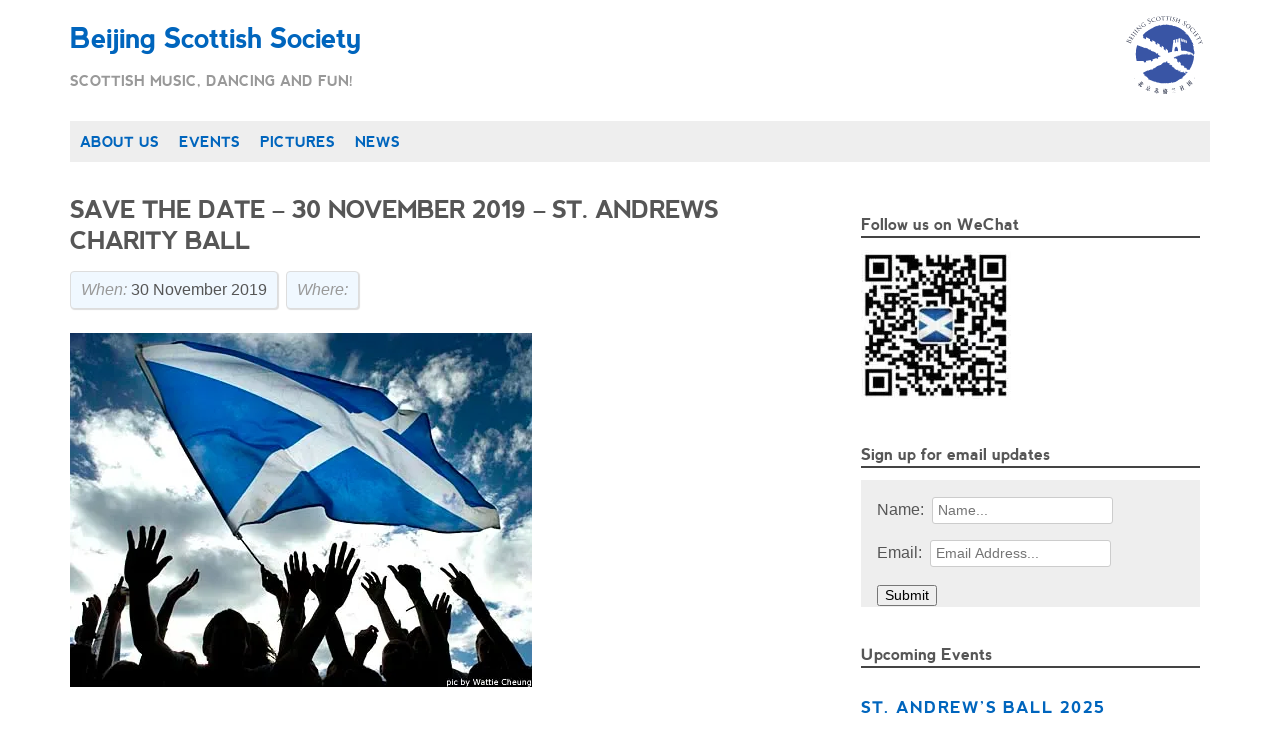

--- FILE ---
content_type: text/html; charset=UTF-8
request_url: https://beijingscottishsociety.org/save-the-date-30-november-2019-st-andrews-charity-ball/
body_size: 13458
content:
<!doctype html><!--[if lt IE 7]><html lang="en-GB" class="no-js lt-ie9 lt-ie8 lt-ie7"> <![endif]-->
<!--[if (IE 7)&!(IEMobile)]><html lang="en-GB" class="no-js lt-ie9 lt-ie8"><![endif]-->
<!--[if (IE 8)&!(IEMobile)]><html lang="en-GB" class="no-js lt-ie9"><![endif]-->
<!--[if gt IE 8]><!--><html lang="en-GB" class="no-js"><!--<![endif]--><head><script data-no-optimize="1">var litespeed_docref=sessionStorage.getItem("litespeed_docref");litespeed_docref&&(Object.defineProperty(document,"referrer",{get:function(){return litespeed_docref}}),sessionStorage.removeItem("litespeed_docref"));</script> <meta charset="utf-8"><meta http-equiv="X-UA-Compatible" content="IE=edge,chrome=1"><title>SAVE THE DATE &#8211; 30 November 2019 &#8211; St. Andrews Charity Ball  |  Beijing Scottish Society</title><meta name="HandheldFriendly" content="True"><meta name="MobileOptimized" content="320"><meta name="viewport" content="width=device-width, initial-scale=1.0"/><link rel="apple-touch-icon" sizes="180x180" href="https://beijingscottishsociety.org/wp-content/themes/nld-event/library/images/apple-touch-icon.png?v=gAaj8K6O7r"><link rel="icon" type="image/png" sizes="32x32" href="https://beijingscottishsociety.org/wp-content/themes/nld-event/library/images/favicon-32x32.png?v=gAaj8K6O7r"><link rel="icon" type="image/png" sizes="16x16" href="https://beijingscottishsociety.org/wp-content/themes/nld-event/library/images/favicon-16x16.png?v=gAaj8K6O7r"><link rel="manifest" href="https://beijingscottishsociety.org/wp-content/themes/nld-event/library/images/manifest.json?v=gAaj8K6O7r"><link rel="mask-icon" href="https://beijingscottishsociety.org/wp-content/themes/nld-event/library/images/safari-pinned-tab.svg?v=gAaj8K6O7r" color="#3955a5"><link rel="shortcut icon" href="https://beijingscottishsociety.org/wp-content/themes/nld-event/library/images/favicon.ico?v=gAaj8K6O7r"><meta name="apple-mobile-web-app-title" content="Beijing Scottish Society"><meta name="application-name" content="Beijing Scottish Society"><meta name="msapplication-config" content="https://beijingscottishsociety.org/wp-content/themes/nld-event/library/images/browserconfig.xml?v=gAaj8K6O7r"><meta name="theme-color" content="#ffffff"><link rel="pingback" href="https://beijingscottishsociety.org/xmlrpc.php"><meta name='robots' content='max-image-preview:large' /><style>img:is([sizes="auto" i], [sizes^="auto," i]) { contain-intrinsic-size: 3000px 1500px }</style><link rel='dns-prefetch' href='//ws.sharethis.com' /><link rel='dns-prefetch' href='//secure.gravatar.com' /><link rel='dns-prefetch' href='//stats.wp.com' /><link rel='dns-prefetch' href='//v0.wordpress.com' /><link rel='preconnect' href='//i0.wp.com' /><link rel='preconnect' href='//c0.wp.com' /><link rel="alternate" type="application/rss+xml" title="Beijing Scottish Society &raquo; Feed" href="https://beijingscottishsociety.org/feed/" /><link rel="alternate" type="application/rss+xml" title="Beijing Scottish Society &raquo; Comments Feed" href="https://beijingscottishsociety.org/comments/feed/" /><link rel="alternate" type="application/rss+xml" title="Beijing Scottish Society &raquo; SAVE THE DATE &#8211; 30 November 2019 &#8211; St. Andrews Charity Ball Comments Feed" href="https://beijingscottishsociety.org/save-the-date-30-november-2019-st-andrews-charity-ball/feed/" /><style id="litespeed-ccss">ul{box-sizing:border-box}.entry-content{counter-reset:footnotes}:root{--wp--preset--font-size--normal:16px;--wp--preset--font-size--huge:42px}body{--wp--preset--color--black:#000;--wp--preset--color--cyan-bluish-gray:#abb8c3;--wp--preset--color--white:#fff;--wp--preset--color--pale-pink:#f78da7;--wp--preset--color--vivid-red:#cf2e2e;--wp--preset--color--luminous-vivid-orange:#ff6900;--wp--preset--color--luminous-vivid-amber:#fcb900;--wp--preset--color--light-green-cyan:#7bdcb5;--wp--preset--color--vivid-green-cyan:#00d084;--wp--preset--color--pale-cyan-blue:#8ed1fc;--wp--preset--color--vivid-cyan-blue:#0693e3;--wp--preset--color--vivid-purple:#9b51e0;--wp--preset--gradient--vivid-cyan-blue-to-vivid-purple:linear-gradient(135deg,rgba(6,147,227,1) 0%,#9b51e0 100%);--wp--preset--gradient--light-green-cyan-to-vivid-green-cyan:linear-gradient(135deg,#7adcb4 0%,#00d082 100%);--wp--preset--gradient--luminous-vivid-amber-to-luminous-vivid-orange:linear-gradient(135deg,rgba(252,185,0,1) 0%,rgba(255,105,0,1) 100%);--wp--preset--gradient--luminous-vivid-orange-to-vivid-red:linear-gradient(135deg,rgba(255,105,0,1) 0%,#cf2e2e 100%);--wp--preset--gradient--very-light-gray-to-cyan-bluish-gray:linear-gradient(135deg,#eee 0%,#a9b8c3 100%);--wp--preset--gradient--cool-to-warm-spectrum:linear-gradient(135deg,#4aeadc 0%,#9778d1 20%,#cf2aba 40%,#ee2c82 60%,#fb6962 80%,#fef84c 100%);--wp--preset--gradient--blush-light-purple:linear-gradient(135deg,#ffceec 0%,#9896f0 100%);--wp--preset--gradient--blush-bordeaux:linear-gradient(135deg,#fecda5 0%,#fe2d2d 50%,#6b003e 100%);--wp--preset--gradient--luminous-dusk:linear-gradient(135deg,#ffcb70 0%,#c751c0 50%,#4158d0 100%);--wp--preset--gradient--pale-ocean:linear-gradient(135deg,#fff5cb 0%,#b6e3d4 50%,#33a7b5 100%);--wp--preset--gradient--electric-grass:linear-gradient(135deg,#caf880 0%,#71ce7e 100%);--wp--preset--gradient--midnight:linear-gradient(135deg,#020381 0%,#2874fc 100%);--wp--preset--font-size--small:13px;--wp--preset--font-size--medium:20px;--wp--preset--font-size--large:36px;--wp--preset--font-size--x-large:42px;--wp--preset--spacing--20:.44rem;--wp--preset--spacing--30:.67rem;--wp--preset--spacing--40:1rem;--wp--preset--spacing--50:1.5rem;--wp--preset--spacing--60:2.25rem;--wp--preset--spacing--70:3.38rem;--wp--preset--spacing--80:5.06rem;--wp--preset--shadow--natural:6px 6px 9px rgba(0,0,0,.2);--wp--preset--shadow--deep:12px 12px 50px rgba(0,0,0,.4);--wp--preset--shadow--sharp:6px 6px 0px rgba(0,0,0,.2);--wp--preset--shadow--outlined:6px 6px 0px -3px rgba(255,255,255,1),6px 6px rgba(0,0,0,1);--wp--preset--shadow--crisp:6px 6px 0px rgba(0,0,0,1)}.rgg-imagegrid a{box-shadow:none}.rgg-imagegrid{position:relative;clear:both}.rgg-imagegrid>.rgg-img{display:block;position:absolute;left:0;top:0;background-size:102% auto;background-repeat:no-repeat;background-position:50% 50%;background-color:#f4f4f4;box-sizing:content-box}article,footer,header,nav,section{display:block}html{font-size:100%;-webkit-text-size-adjust:100%;-ms-text-size-adjust:100%}html,input{font-family:sans-serif}body{margin:0}h1{font-size:2em;margin:.67em 0}h4{font-size:1em;margin:1.33em 0}h5{font-size:.83em;margin:1.67em 0}p{margin:1em 0}ul{margin:1em 0}ul{padding:0 0 0 40px}nav ul{list-style:none;list-style-image:none}img{border:0;-ms-interpolation-mode:bicubic}form{margin:0}input{font-size:100%;margin:0;vertical-align:baseline;*vertical-align:middle}input{line-height:normal}input[type=submit]{-webkit-appearance:button;*overflow:visible}input::-moz-focus-inner{border:0;padding:0}p{-webkit-hyphens:auto;-epub-hyphens:auto;-moz-hyphens:auto;hyphens:auto}ul{padding:0;list-style-type:none}.sidebar ul{list-style:none}.clearfix{zoom:1}.clearfix:before,.clearfix:after{content:"";display:table}.clearfix:after{clear:both}*{-webkit-box-sizing:border-box;-moz-box-sizing:border-box;box-sizing:border-box}body{font-family:"Helvetica Neue",Helvetica,Arial,sans-serif;font-size:100%;line-height:1.5;color:#565656}.wrap{width:96%;margin:0 auto}a,a:visited{color:#0065bd}h1,.h1,h4,h5{font-family:"Helvetica Neue",Helvetica,Arial,sans-serif;text-rendering:optimizelegibility;font-weight:400}.h1 a{text-decoration:none}h1,.h1{font-size:1.5em;line-height:1.333em;font-family:"nevisbold",Helvetica,Arial,sans-serif;letter-spacing:-1px;text-transform:uppercase}h4{font-size:1em;font-family:"nevisbold",Helvetica,Arial,sans-serif}h5{font-size:.8em;line-height:2.09em;text-transform:uppercase;letter-spacing:1px;font-family:"nevisbold",Helvetica,Arial,sans-serif}.header .bssLogo img{max-width:90px}.header #logo{margin-top:.66em;margin-bottom:.33em}.header .h1{font-size:1.75em;line-height:1.333em;text-transform:inherit}.header .tagline{font-size:.9em;font-family:"nevisbold",Helvetica,Arial,sans-serif;text-transform:uppercase;color:#999}.nav{font-family:"nevisbold",Helvetica,Arial,sans-serif;text-transform:uppercase;border:1px solid #ccc;border-bottom:0;font-size:.9em}.nav li a{display:block;text-decoration:none;padding:10px;background-color:#eee;border-bottom:1px solid #ccc}.nav li ul.sub-menu li a{padding-left:30px}#content{margin-top:0}.byline .post-meta-key{font-style:italic;color:#999}.byline ul.post-meta{margin-bottom:0}.byline ul.post-meta li{border:1px solid #ddd;padding:6px 10px;display:inline-block;border-radius:4px;margin-bottom:.5em;margin-right:.5em;box-shadow:#ddd 1px 1px 1px;background-color:#f0f8ff}.entry-content{margin-top:1em}.widgettitle{letter-spacing:normal}.widget ul li a{text-decoration:none}.widget ul li h5{margin-bottom:0;font-size:1em;line-height:1.5}.widget ul li .byline{font-size:.846em}.widget form{background-color:#eee;padding:1px 1em 0}.widget form label{margin-right:.5em}.widget form input{font-size:.846em}.widget form .sml_nameinput,.widget form .sml_emailinput{padding:5px;border-radius:3px;border:1px solid #ccc}@media only screen and (min-width:768px){.twocol{width:14.36464088%}.fourcol{width:31.49171271%}.eightcol{width:65.74585635%}.tencol{width:82.87292817%}.twelvecol{width:99.99999999%}.twocol,.fourcol,.eightcol,.tencol,.twelvecol{position:relative;float:left;margin-left:2.76243094%}.first{margin-left:0}.last{float:right}.wrap{max-width:1140px}.header .bssLogo{text-align:right}.header .bssLogo img{padding-top:10px}.nav{background:#eee;border:0}.nav li{float:left;position:relative}.nav li a{border-bottom:0}.nav li ul.sub-menu{margin-top:0;border:1px solid #ccc;border-top:0;position:absolute;display:none;z-index:8999}.nav li ul.sub-menu li a{padding-left:10px;border-right:0;display:block;width:180px;border-bottom:1px solid #ccc}.nav li ul.sub-menu li:last-child a{border-bottom:0}.sidebar{margin-top:0}.widgettitle{border-bottom:2px solid #444;margin-bottom:.75em}.widget{padding:0 10px;margin:2.2em 0}.widget ul li{margin-bottom:.75em}}.clearfix{zoom:1}.clearfix:before,.clearfix:after{content:"";display:table}.clearfix:after{clear:both}*{-webkit-box-sizing:border-box;-moz-box-sizing:border-box;box-sizing:border-box}.twocol{width:14.36464088%}.fourcol{width:31.49171271%}.eightcol{width:65.74585635%}.tencol{width:82.87292817%}.twelvecol{width:99.99999999%}.twocol,.fourcol,.eightcol,.tencol,.twelvecol{position:relative;float:left;margin-left:2.76243094%}.first{margin-left:0}.last{float:right}.wrap{max-width:1140px}.header .bssLogo{text-align:right}.header .bssLogo img{padding-top:10px}.nav{background:#eee;border:0}.nav li{float:left;position:relative}.nav li a{border-bottom:0}.nav li ul.sub-menu{margin-top:0;border:1px solid #ccc;border-top:0;position:absolute;display:none;z-index:8999}.nav li ul.sub-menu li a{padding-left:10px;border-right:0;display:block;width:180px;border-bottom:1px solid #ccc}.nav li ul.sub-menu li:last-child a{border-bottom:0}.sidebar{margin-top:0}.widgettitle{border-bottom:2px solid #444;margin-bottom:.75em}.widget{padding:0 10px;margin:2.2em 0}.widget ul li{margin-bottom:.75em}:root{--swiper-theme-color:#007aff}:root{--swiper-navigation-size:44px}:root{--jp-carousel-primary-color:#fff;--jp-carousel-primary-subtle-color:#999;--jp-carousel-bg-color:#000;--jp-carousel-bg-faded-color:#222;--jp-carousel-border-color:#3a3a3a}:root{--jetpack--contact-form--border:1px solid #8c8f94;--jetpack--contact-form--border-color:#8c8f94;--jetpack--contact-form--border-size:1px;--jetpack--contact-form--border-style:solid;--jetpack--contact-form--border-radius:0px;--jetpack--contact-form--input-padding:16px;--jetpack--contact-form--font-size:16px}span.oe_displaynone{display:none}</style><link rel="preload" data-asynced="1" data-optimized="2" as="style" onload="this.onload=null;this.rel='stylesheet'" href="https://beijingscottishsociety.org/wp-content/litespeed/ucss/be841ba26d7142147f4996438a918281.css?ver=48360" /><script data-optimized="1" type="litespeed/javascript" data-src="https://beijingscottishsociety.org/wp-content/plugins/litespeed-cache/assets/js/css_async.min.js"></script> <link data-asynced="1" as="style" onload="this.onload=null;this.rel='stylesheet'"  rel='preload' id='wp-block-library-css' href='https://c0.wp.com/c/6.8.3/wp-includes/css/dist/block-library/style.min.css' type='text/css' media='all' /><style id='classic-theme-styles-inline-css' type='text/css'>/*! This file is auto-generated */
.wp-block-button__link{color:#fff;background-color:#32373c;border-radius:9999px;box-shadow:none;text-decoration:none;padding:calc(.667em + 2px) calc(1.333em + 2px);font-size:1.125em}.wp-block-file__button{background:#32373c;color:#fff;text-decoration:none}</style><link data-asynced="1" as="style" onload="this.onload=null;this.rel='stylesheet'"  rel='preload' id='mediaelement-css' href='https://c0.wp.com/c/6.8.3/wp-includes/js/mediaelement/mediaelementplayer-legacy.min.css' type='text/css' media='all' /><link data-asynced="1" as="style" onload="this.onload=null;this.rel='stylesheet'"  rel='preload' id='wp-mediaelement-css' href='https://c0.wp.com/c/6.8.3/wp-includes/js/mediaelement/wp-mediaelement.min.css' type='text/css' media='all' /><style id='jetpack-sharing-buttons-style-inline-css' type='text/css'>.jetpack-sharing-buttons__services-list{display:flex;flex-direction:row;flex-wrap:wrap;gap:0;list-style-type:none;margin:5px;padding:0}.jetpack-sharing-buttons__services-list.has-small-icon-size{font-size:12px}.jetpack-sharing-buttons__services-list.has-normal-icon-size{font-size:16px}.jetpack-sharing-buttons__services-list.has-large-icon-size{font-size:24px}.jetpack-sharing-buttons__services-list.has-huge-icon-size{font-size:36px}@media print{.jetpack-sharing-buttons__services-list{display:none!important}}.editor-styles-wrapper .wp-block-jetpack-sharing-buttons{gap:0;padding-inline-start:0}ul.jetpack-sharing-buttons__services-list.has-background{padding:1.25em 2.375em}</style><style id='global-styles-inline-css' type='text/css'>:root{--wp--preset--aspect-ratio--square: 1;--wp--preset--aspect-ratio--4-3: 4/3;--wp--preset--aspect-ratio--3-4: 3/4;--wp--preset--aspect-ratio--3-2: 3/2;--wp--preset--aspect-ratio--2-3: 2/3;--wp--preset--aspect-ratio--16-9: 16/9;--wp--preset--aspect-ratio--9-16: 9/16;--wp--preset--color--black: #000000;--wp--preset--color--cyan-bluish-gray: #abb8c3;--wp--preset--color--white: #ffffff;--wp--preset--color--pale-pink: #f78da7;--wp--preset--color--vivid-red: #cf2e2e;--wp--preset--color--luminous-vivid-orange: #ff6900;--wp--preset--color--luminous-vivid-amber: #fcb900;--wp--preset--color--light-green-cyan: #7bdcb5;--wp--preset--color--vivid-green-cyan: #00d084;--wp--preset--color--pale-cyan-blue: #8ed1fc;--wp--preset--color--vivid-cyan-blue: #0693e3;--wp--preset--color--vivid-purple: #9b51e0;--wp--preset--gradient--vivid-cyan-blue-to-vivid-purple: linear-gradient(135deg,rgba(6,147,227,1) 0%,rgb(155,81,224) 100%);--wp--preset--gradient--light-green-cyan-to-vivid-green-cyan: linear-gradient(135deg,rgb(122,220,180) 0%,rgb(0,208,130) 100%);--wp--preset--gradient--luminous-vivid-amber-to-luminous-vivid-orange: linear-gradient(135deg,rgba(252,185,0,1) 0%,rgba(255,105,0,1) 100%);--wp--preset--gradient--luminous-vivid-orange-to-vivid-red: linear-gradient(135deg,rgba(255,105,0,1) 0%,rgb(207,46,46) 100%);--wp--preset--gradient--very-light-gray-to-cyan-bluish-gray: linear-gradient(135deg,rgb(238,238,238) 0%,rgb(169,184,195) 100%);--wp--preset--gradient--cool-to-warm-spectrum: linear-gradient(135deg,rgb(74,234,220) 0%,rgb(151,120,209) 20%,rgb(207,42,186) 40%,rgb(238,44,130) 60%,rgb(251,105,98) 80%,rgb(254,248,76) 100%);--wp--preset--gradient--blush-light-purple: linear-gradient(135deg,rgb(255,206,236) 0%,rgb(152,150,240) 100%);--wp--preset--gradient--blush-bordeaux: linear-gradient(135deg,rgb(254,205,165) 0%,rgb(254,45,45) 50%,rgb(107,0,62) 100%);--wp--preset--gradient--luminous-dusk: linear-gradient(135deg,rgb(255,203,112) 0%,rgb(199,81,192) 50%,rgb(65,88,208) 100%);--wp--preset--gradient--pale-ocean: linear-gradient(135deg,rgb(255,245,203) 0%,rgb(182,227,212) 50%,rgb(51,167,181) 100%);--wp--preset--gradient--electric-grass: linear-gradient(135deg,rgb(202,248,128) 0%,rgb(113,206,126) 100%);--wp--preset--gradient--midnight: linear-gradient(135deg,rgb(2,3,129) 0%,rgb(40,116,252) 100%);--wp--preset--font-size--small: 13px;--wp--preset--font-size--medium: 20px;--wp--preset--font-size--large: 36px;--wp--preset--font-size--x-large: 42px;--wp--preset--spacing--20: 0.44rem;--wp--preset--spacing--30: 0.67rem;--wp--preset--spacing--40: 1rem;--wp--preset--spacing--50: 1.5rem;--wp--preset--spacing--60: 2.25rem;--wp--preset--spacing--70: 3.38rem;--wp--preset--spacing--80: 5.06rem;--wp--preset--shadow--natural: 6px 6px 9px rgba(0, 0, 0, 0.2);--wp--preset--shadow--deep: 12px 12px 50px rgba(0, 0, 0, 0.4);--wp--preset--shadow--sharp: 6px 6px 0px rgba(0, 0, 0, 0.2);--wp--preset--shadow--outlined: 6px 6px 0px -3px rgba(255, 255, 255, 1), 6px 6px rgba(0, 0, 0, 1);--wp--preset--shadow--crisp: 6px 6px 0px rgba(0, 0, 0, 1);}:where(.is-layout-flex){gap: 0.5em;}:where(.is-layout-grid){gap: 0.5em;}body .is-layout-flex{display: flex;}.is-layout-flex{flex-wrap: wrap;align-items: center;}.is-layout-flex > :is(*, div){margin: 0;}body .is-layout-grid{display: grid;}.is-layout-grid > :is(*, div){margin: 0;}:where(.wp-block-columns.is-layout-flex){gap: 2em;}:where(.wp-block-columns.is-layout-grid){gap: 2em;}:where(.wp-block-post-template.is-layout-flex){gap: 1.25em;}:where(.wp-block-post-template.is-layout-grid){gap: 1.25em;}.has-black-color{color: var(--wp--preset--color--black) !important;}.has-cyan-bluish-gray-color{color: var(--wp--preset--color--cyan-bluish-gray) !important;}.has-white-color{color: var(--wp--preset--color--white) !important;}.has-pale-pink-color{color: var(--wp--preset--color--pale-pink) !important;}.has-vivid-red-color{color: var(--wp--preset--color--vivid-red) !important;}.has-luminous-vivid-orange-color{color: var(--wp--preset--color--luminous-vivid-orange) !important;}.has-luminous-vivid-amber-color{color: var(--wp--preset--color--luminous-vivid-amber) !important;}.has-light-green-cyan-color{color: var(--wp--preset--color--light-green-cyan) !important;}.has-vivid-green-cyan-color{color: var(--wp--preset--color--vivid-green-cyan) !important;}.has-pale-cyan-blue-color{color: var(--wp--preset--color--pale-cyan-blue) !important;}.has-vivid-cyan-blue-color{color: var(--wp--preset--color--vivid-cyan-blue) !important;}.has-vivid-purple-color{color: var(--wp--preset--color--vivid-purple) !important;}.has-black-background-color{background-color: var(--wp--preset--color--black) !important;}.has-cyan-bluish-gray-background-color{background-color: var(--wp--preset--color--cyan-bluish-gray) !important;}.has-white-background-color{background-color: var(--wp--preset--color--white) !important;}.has-pale-pink-background-color{background-color: var(--wp--preset--color--pale-pink) !important;}.has-vivid-red-background-color{background-color: var(--wp--preset--color--vivid-red) !important;}.has-luminous-vivid-orange-background-color{background-color: var(--wp--preset--color--luminous-vivid-orange) !important;}.has-luminous-vivid-amber-background-color{background-color: var(--wp--preset--color--luminous-vivid-amber) !important;}.has-light-green-cyan-background-color{background-color: var(--wp--preset--color--light-green-cyan) !important;}.has-vivid-green-cyan-background-color{background-color: var(--wp--preset--color--vivid-green-cyan) !important;}.has-pale-cyan-blue-background-color{background-color: var(--wp--preset--color--pale-cyan-blue) !important;}.has-vivid-cyan-blue-background-color{background-color: var(--wp--preset--color--vivid-cyan-blue) !important;}.has-vivid-purple-background-color{background-color: var(--wp--preset--color--vivid-purple) !important;}.has-black-border-color{border-color: var(--wp--preset--color--black) !important;}.has-cyan-bluish-gray-border-color{border-color: var(--wp--preset--color--cyan-bluish-gray) !important;}.has-white-border-color{border-color: var(--wp--preset--color--white) !important;}.has-pale-pink-border-color{border-color: var(--wp--preset--color--pale-pink) !important;}.has-vivid-red-border-color{border-color: var(--wp--preset--color--vivid-red) !important;}.has-luminous-vivid-orange-border-color{border-color: var(--wp--preset--color--luminous-vivid-orange) !important;}.has-luminous-vivid-amber-border-color{border-color: var(--wp--preset--color--luminous-vivid-amber) !important;}.has-light-green-cyan-border-color{border-color: var(--wp--preset--color--light-green-cyan) !important;}.has-vivid-green-cyan-border-color{border-color: var(--wp--preset--color--vivid-green-cyan) !important;}.has-pale-cyan-blue-border-color{border-color: var(--wp--preset--color--pale-cyan-blue) !important;}.has-vivid-cyan-blue-border-color{border-color: var(--wp--preset--color--vivid-cyan-blue) !important;}.has-vivid-purple-border-color{border-color: var(--wp--preset--color--vivid-purple) !important;}.has-vivid-cyan-blue-to-vivid-purple-gradient-background{background: var(--wp--preset--gradient--vivid-cyan-blue-to-vivid-purple) !important;}.has-light-green-cyan-to-vivid-green-cyan-gradient-background{background: var(--wp--preset--gradient--light-green-cyan-to-vivid-green-cyan) !important;}.has-luminous-vivid-amber-to-luminous-vivid-orange-gradient-background{background: var(--wp--preset--gradient--luminous-vivid-amber-to-luminous-vivid-orange) !important;}.has-luminous-vivid-orange-to-vivid-red-gradient-background{background: var(--wp--preset--gradient--luminous-vivid-orange-to-vivid-red) !important;}.has-very-light-gray-to-cyan-bluish-gray-gradient-background{background: var(--wp--preset--gradient--very-light-gray-to-cyan-bluish-gray) !important;}.has-cool-to-warm-spectrum-gradient-background{background: var(--wp--preset--gradient--cool-to-warm-spectrum) !important;}.has-blush-light-purple-gradient-background{background: var(--wp--preset--gradient--blush-light-purple) !important;}.has-blush-bordeaux-gradient-background{background: var(--wp--preset--gradient--blush-bordeaux) !important;}.has-luminous-dusk-gradient-background{background: var(--wp--preset--gradient--luminous-dusk) !important;}.has-pale-ocean-gradient-background{background: var(--wp--preset--gradient--pale-ocean) !important;}.has-electric-grass-gradient-background{background: var(--wp--preset--gradient--electric-grass) !important;}.has-midnight-gradient-background{background: var(--wp--preset--gradient--midnight) !important;}.has-small-font-size{font-size: var(--wp--preset--font-size--small) !important;}.has-medium-font-size{font-size: var(--wp--preset--font-size--medium) !important;}.has-large-font-size{font-size: var(--wp--preset--font-size--large) !important;}.has-x-large-font-size{font-size: var(--wp--preset--font-size--x-large) !important;}
:where(.wp-block-post-template.is-layout-flex){gap: 1.25em;}:where(.wp-block-post-template.is-layout-grid){gap: 1.25em;}
:where(.wp-block-columns.is-layout-flex){gap: 2em;}:where(.wp-block-columns.is-layout-grid){gap: 2em;}
:root :where(.wp-block-pullquote){font-size: 1.5em;line-height: 1.6;}</style><!--[if lt IE 9]><link rel='stylesheet' id='event-ie-only-css' href='https://beijingscottishsociety.org/wp-content/themes/nld-event/library/css/ie.css' type='text/css' media='all' />
<![endif]--> <script id='st_insights_js' type="litespeed/javascript" data-src="https://ws.sharethis.com/button/st_insights.js?publisher=4d48b7c5-0ae3-43d4-bfbe-3ff8c17a8ae6&amp;product=simpleshare" id="ssba-sharethis-js"></script> <script type="litespeed/javascript" data-src="https://c0.wp.com/c/6.8.3/wp-includes/js/jquery/jquery.min.js" id="jquery-core-js"></script> <script type="litespeed/javascript" data-src="https://c0.wp.com/c/6.8.3/wp-includes/js/jquery/jquery-migrate.min.js" id="jquery-migrate-js"></script> <link rel="https://api.w.org/" href="https://beijingscottishsociety.org/wp-json/" /><link rel="alternate" title="JSON" type="application/json" href="https://beijingscottishsociety.org/wp-json/wp/v2/posts/6609" /><link rel="canonical" href="https://beijingscottishsociety.org/save-the-date-30-november-2019-st-andrews-charity-ball/" /><link rel='shortlink' href='https://wp.me/p7wp7w-1IB' /><link rel="alternate" title="oEmbed (JSON)" type="application/json+oembed" href="https://beijingscottishsociety.org/wp-json/oembed/1.0/embed?url=https%3A%2F%2Fbeijingscottishsociety.org%2Fsave-the-date-30-november-2019-st-andrews-charity-ball%2F" /><link rel="alternate" title="oEmbed (XML)" type="text/xml+oembed" href="https://beijingscottishsociety.org/wp-json/oembed/1.0/embed?url=https%3A%2F%2Fbeijingscottishsociety.org%2Fsave-the-date-30-november-2019-st-andrews-charity-ball%2F&#038;format=xml" /><style>#category-posts-2-internal .cat-post-thumbnail .cat-post-crop img {height: 125px;}
#category-posts-2-internal .cat-post-thumbnail .cat-post-crop img {width: 125px;}
#category-posts-2-internal .cat-post-thumbnail .cat-post-crop img {object-fit: cover; max-width: 100%; display: block;}
#category-posts-2-internal .cat-post-thumbnail .cat-post-crop-not-supported img {width: 100%;}
#category-posts-2-internal .cat-post-thumbnail {max-width:100%;}
#category-posts-2-internal .cat-post-item img {margin: initial;}</style><style>img#wpstats{display:none}</style><style type="text/css">span.oe_textdirection { unicode-bidi: bidi-override; direction: rtl; }
	span.oe_displaynone { display: none; }</style><meta property="og:type" content="article" /><meta property="og:title" content="SAVE THE DATE &#8211; 30 November 2019 &#8211; St. Andrews Charity Ball" /><meta property="og:url" content="https://beijingscottishsociety.org/save-the-date-30-november-2019-st-andrews-charity-ball/" /><meta property="og:description" content="This year&#8217;s St. Andrews Charity Ball will be held on 30 November, 2019. Details to follow, or contact Oliver Barron at oliver.blade.barron@gmail.com &nbsp;" /><meta property="article:published_time" content="2019-05-28T07:29:48+00:00" /><meta property="article:modified_time" content="2019-12-10T08:30:16+00:00" /><meta property="og:site_name" content="Beijing Scottish Society" /><meta property="og:image" content="https://i0.wp.com/beijingscottishsociety.org/wp-content/uploads/2019/05/St.-Andrews-Day-saltire.jpg?fit=462%2C354&#038;ssl=1" /><meta property="og:image:width" content="462" /><meta property="og:image:height" content="354" /><meta property="og:image:alt" content="" /><meta property="og:locale" content="en_GB" /><meta name="twitter:text:title" content="SAVE THE DATE &#8211; 30 November 2019 &#8211; St. Andrews Charity Ball" /><meta name="twitter:image" content="https://i0.wp.com/beijingscottishsociety.org/wp-content/uploads/2019/05/St.-Andrews-Day-saltire.jpg?fit=462%2C354&#038;ssl=1&#038;w=640" /><meta name="twitter:card" content="summary_large_image" /></head><body class="wp-singular post-template-default single single-post postid-6609 single-format-standard wp-theme-nld-event metaslider-plugin"><div id="container"><header class="header" role="banner"><div id="inner-header" class="wrap clearfix"><div class="tencol first"><p id="logo" class="h1"><a href="https://beijingscottishsociety.org" rel="nofollow">Beijing Scottish Society</a></p><p class="tagline">Scottish music, dancing and fun!</p></div><div class="twocol last bssLogo">
<img data-lazyloaded="1" src="[data-uri]" data-src="https://beijingscottishsociety.org/wp-content/themes/nld-event/library/images/scottish-logo-round.svg"></div><div class="twelvecol first"><nav role="navigation"><ul id="menu-main-navigation" class="nav top-nav clearfix"><li id="menu-item-28" class="menu-item menu-item-type-post_type menu-item-object-page menu-item-has-children menu-item-28"><a href="https://beijingscottishsociety.org/about-us/">About Us</a><ul class="sub-menu"><li id="menu-item-16" class="menu-item menu-item-type-post_type menu-item-object-page menu-item-16"><a href="https://beijingscottishsociety.org/what-is-scottish-culture/">Scottish Culture</a></li><li id="menu-item-19" class="menu-item menu-item-type-post_type menu-item-object-page menu-item-19"><a href="https://beijingscottishsociety.org/scottish-dances/">Scottish Dances</a></li></ul></li><li id="menu-item-31" class="menu-item menu-item-type-taxonomy menu-item-object-category menu-item-has-children menu-item-31"><a href="https://beijingscottishsociety.org/category/upcoming/">Events</a><ul class="sub-menu"><li id="menu-item-110" class="menu-item menu-item-type-taxonomy menu-item-object-category menu-item-110"><a href="https://beijingscottishsociety.org/category/upcoming/">Upcoming Events</a></li><li id="menu-item-111" class="menu-item menu-item-type-taxonomy menu-item-object-category menu-item-111"><a href="https://beijingscottishsociety.org/category/previous/">Previous Events</a></li></ul></li><li id="menu-item-2179" class="menu-item menu-item-type-taxonomy menu-item-object-category menu-item-2179"><a href="https://beijingscottishsociety.org/category/pictures/">Pictures</a></li><li id="menu-item-112" class="menu-item menu-item-type-taxonomy menu-item-object-category current-post-ancestor current-menu-parent current-post-parent menu-item-112"><a href="https://beijingscottishsociety.org/category/news/">News</a></li></ul></nav></div></div></header><div id="content"><div id="inner-content" class="wrap clearfix"><div id="main" class="eightcol first clearfix" role="main"><article id="post-6609" class="clearfix post-6609 post type-post status-publish format-standard has-post-thumbnail hentry category-news tag-63 tag-st-andrews-ball" role="article" itemscope itemtype="http://schema.org/BlogPosting"><header class="article-header"><h1 class="entry-title single-title" itemprop="headline">SAVE THE DATE &#8211; 30 November 2019 &#8211; St. Andrews Charity Ball</h1><div class="byline"><ul class="post-meta"><li>
<span class="post-meta-key">When: </span>30 November 2019</li><li>
<span class="post-meta-key">Where: </span></li></ul></div></header><section class="entry-content clearfix" itemprop="articleBody">
<img data-lazyloaded="1" src="[data-uri]" data-recalc-dims="1" fetchpriority="high" decoding="async" class="size-full wp-image-6610" data-src="https://i0.wp.com/beijingscottishsociety.org/wp-content/uploads/2019/05/St.-Andrews-Day-saltire.jpg?resize=462%2C354&#038;ssl=1" alt="" width="462" height="354" data-srcset="https://i0.wp.com/beijingscottishsociety.org/wp-content/uploads/2019/05/St.-Andrews-Day-saltire.jpg?w=462&amp;ssl=1 462w, https://i0.wp.com/beijingscottishsociety.org/wp-content/uploads/2019/05/St.-Andrews-Day-saltire.jpg?resize=300%2C230&amp;ssl=1 300w" data-sizes="(max-width: 462px) 100vw, 462px" /><p>This year&#8217;s St. Andrews Charity Ball will be held on 30 November, 2019.</p><p>Details to follow, or contact Oliver Barron at <a href="mailto:&#x6f;&#x6c;&#x69;&#x76;&#x65;&#x72;&#x2e;&#x62;&#x6c;&#x61;&#x64;&#x65;&#x2e;&#x62;&#x61;&#x72;&#x72;&#x6f;&#x6e;&#x40;&#x67;&#x6d;&#x61;&#x69;&#x6c;&#x2e;&#x63;&#x6f;&#x6d;">&#x6f;&#x6c;&#x69;&#x76;&#x65;&#x72;&#x2e;&#x62;&#x6c;&#x61;&#x64;&#x65;&#x2e;&#x62;&#x61;&#x72;&#x72;&#x6f;&#x6e;&#x40;<span class="oe_displaynone">null</span>&#x67;&#x6d;&#x61;&#x69;&#x6c;&#x2e;&#x63;&#x6f;&#x6d;</a></p><p>&nbsp;</p></section><footer class="article-footer"></footer></article></div><div id="sidebar1" class="sidebar fourcol last clearfix" role="complementary"><div id="custom_html-5" class="widget_text widget widget_custom_html"><h4 class="widgettitle">Follow us on WeChat</h4><div class="textwidget custom-html-widget"><a href="http://weixin.qq.com/r/B3V0bGTEyzm0rSAP9yAV" title="Scan this code to follow us on WeChat!"><img data-lazyloaded="1" src="[data-uri]" width="150" height="150" data-recalc-dims="1" data-src="https://i0.wp.com/www.beijingscottishsociety.org/wp-content/uploads/2015/05/wechat-qr-code-e1432116226732.jpg" alt="WeChat QR Code" style="max-width: 100%;"/></a></div></div><div id="text-5" class="widget widget_text"><h4 class="widgettitle">Sign up for email updates</h4><div class="textwidget"><form class="sml_subscribe" method="post"><input class="sml_hiddenfield" name="sml_subscribe" type="hidden" value="1"><p class="sml_name"><label class="sml_namelabel" for="sml_name">Name:</label><input class="sml_nameinput" placeholder="Name..." name="sml_name" type="text" value=""></p><p class="sml_email"><label class="sml_emaillabel" for="sml_email">Email:</label><input class="sml_emailinput" name="sml_email" placeholder="Email Address..." type="text" value=""></p><p class="sml_submit"><input name="submit" class="btn sml_submitbtn" type="submit" value="Submit"></p></form></div></div><div id="dpe_fp_widget-2" class="widget widget_dpe_fp_widget"><h4 class="widgettitle">Upcoming Events</h4><ul class="dpe-flexible-posts"><li id="post-8739" class="post-8739 post type-post status-publish format-standard has-post-thumbnail hentry category-upcoming tag-75 tag-beijing tag-china-world-hotel tag-dance tag-st-andrews-ball">
<a href="https://beijingscottishsociety.org/st-andrews-ball-2025/"><h5 class="title">St. Andrew&#8217;s Ball 2025</h5>
</a>
<span class="byline">22 November 2025<br>China World Hotel, Beijing</span></li></ul>
<a href="https://beijingscottishsociety.org/?cat=4" title="Upcoming Events">See all upcoming events</a><br><a href="https://beijingscottishsociety.org/?cat=5" title="Previous Events">See all previous events</a></div><div id="dpe_fp_widget-5" class="widget widget_dpe_fp_widget"><h4 class="widgettitle">Pictures</h4><ul class="dpe-flexible-posts"><li id="post-8637" class="post-8637 post type-post status-publish format-standard has-post-thumbnail hentry category-pictures tag-74 tag-burns-night tag-burns-supper tag-conrad tag-pictures">
<a href="https://beijingscottishsociety.org/some-pictures-from-the-burns-supper-2024/">
<img data-lazyloaded="1" src="[data-uri]" width="300" height="100" data-src="https://i0.wp.com/beijingscottishsociety.org/wp-content/uploads/2024/09/111103237.jpg?resize=300%2C100&amp;ssl=1" class="attachment-event-thumb-300 size-event-thumb-300 wp-post-image" alt="" decoding="async" loading="lazy" data-srcset="https://i0.wp.com/beijingscottishsociety.org/wp-content/uploads/2024/09/111103237.jpg?resize=300%2C100&amp;ssl=1 300w, https://i0.wp.com/beijingscottishsociety.org/wp-content/uploads/2024/09/111103237.jpg?zoom=2&amp;resize=300%2C100&amp;ssl=1 600w, https://i0.wp.com/beijingscottishsociety.org/wp-content/uploads/2024/09/111103237.jpg?zoom=3&amp;resize=300%2C100&amp;ssl=1 900w" data-sizes="auto, (max-width: 300px) 100vw, 300px" /><h5 class="title">Some pictures from the Burns Supper 2024</h5>
</a><p class="byline">
Please enjoy these pictures from the Burns Supper 2024			<a href="https://beijingscottishsociety.org/some-pictures-from-the-burns-supper-2024/"> Read More</a></p></li><li id="post-8684" class="post-8684 post type-post status-publish format-standard has-post-thumbnail hentry category-pictures tag-73 tag-china-world-hotel tag-dancing tag-st-andrews-ball">
<a href="https://beijingscottishsociety.org/some-pictures-from-the-st-andrews-charity-ball-2023/">
<img data-lazyloaded="1" src="[data-uri]" width="300" height="100" data-src="https://i0.wp.com/beijingscottishsociety.org/wp-content/uploads/2024/09/S1_7857.jpg?resize=300%2C100&amp;ssl=1" class="attachment-event-thumb-300 size-event-thumb-300 wp-post-image" alt="" decoding="async" loading="lazy" data-srcset="https://i0.wp.com/beijingscottishsociety.org/wp-content/uploads/2024/09/S1_7857.jpg?resize=300%2C100&amp;ssl=1 300w, https://i0.wp.com/beijingscottishsociety.org/wp-content/uploads/2024/09/S1_7857.jpg?zoom=2&amp;resize=300%2C100&amp;ssl=1 600w, https://i0.wp.com/beijingscottishsociety.org/wp-content/uploads/2024/09/S1_7857.jpg?zoom=3&amp;resize=300%2C100&amp;ssl=1 900w" data-sizes="auto, (max-width: 300px) 100vw, 300px" /><h5 class="title">Some pictures from the St. Andrew’s Charity Ball 2023</h5>
</a><p class="byline">
Please enjoy some pictures from the St. Andrew’s Charity Ball 2023. More images can...			<a href="https://beijingscottishsociety.org/some-pictures-from-the-st-andrews-charity-ball-2023/"> Read More</a></p></li></ul>
<a href="https://beijingscottishsociety.org/?cat=50" title="Pictures from Previous Events">See all pictures from previous events</a></div><div id="category-posts-2" class="widget cat-post-widget"><h4 class="widgettitle">Other News</h4>Sorry, no recent news...<a class="cat-post-footer-link" href="/category/news">See all news items</a></div></div></div></div><footer class="footer" role="contentinfo"><div id="inner-footer" class="wrap clearfix"><div id="footerwidgets" class="clearfix" role="complementary"><div id="custom_html-2" class="widget_text footer-block fourcol widget widget_custom_html"><div class="widget_text inner"><h3 class="widgettitle">Links</h3><div class="textwidget custom-html-widget"><ul><li><a class="linktitle" href="http://www.scottishdance.net/ceilidh/dances.html" title="Dance Steps" target="_blank">Dance Steps</a> – Our sister society, The Grand Chain has produced an excellent and comprehensive listing of steps for most reels.</li><li><a class="linktitle" href="http://www.highlandbiz.com/" title="Highland Supplies" target="_blank">Highland Supplies</a> – Being situated in Asia, Highland Supplies will be in the position to supply products quicker and perhaps less expensive than importing directly from Scotland.</li><li><a class="linktitle" href="http://scotlandonsunday.scotsman.com/" title="World News with a Scottish Flavour" target="_blank">World News with a Scottish Flavour</a> – Living so far from home as we do, we are all interested in keeping up to date with current affairs, but from whose perspective? This link takes you to the Scotsman site and a Scottish viewpoint of world events.</li></ul></div></div></div><div id="custom_html-3" class="widget_text footer-block fourcol widget widget_custom_html"><div class="widget_text inner"><h3 class="widgettitle">Sponsors</h3><div class="textwidget custom-html-widget"><ul><li><a href="http://www.scotland.cn" title="Visit Scotland.cn"><img data-lazyloaded="1" src="[data-uri]" width="750" height="242" data-recalc-dims="1" data-src="https://i0.wp.com/www.beijingscottishsociety.org/wp-content/uploads/2015/12/Scotland.cn-cmyk-pos-01.jpg" alt="Scotland.cn logo" style="width: 100%;" /></a></li></ul></div></div></div><div id="custom_html-4" class="widget_text footer-block fourcol widget widget_custom_html"><div class="widget_text inner"><h3 class="widgettitle">Contact</h3><div class="textwidget custom-html-widget"><ul><li><a href="mailto:&#x6f;&#x6c;&#x69;&#x76;&#x65;&#x72;&#x2e;&#x62;&#x6c;&#x61;&#x64;&#x65;&#x2e;&#x62;&#x61;&#x72;&#x72;&#x6f;&#x6e;&#x40;&#x67;&#x6d;&#x61;&#x69;&#x6c;&#x2e;&#x63;&#x6f;&#x6d;" title="Send an email to Oliver Barron">&#x6f;&#x6c;&#x69;&#x76;&#x65;&#x72;&#x2e;&#x62;&#x6c;&#x61;&#x64;&#x65;&#x2e;&#x62;&#x61;&#x72;&#x72;&#x6f;&#x6e;&#x40;<span class="oe_displaynone">null</span>&#x67;&#x6d;&#x61;&#x69;&#x6c;&#x2e;&#x63;&#x6f;&#x6d;</a></li><li>Scan the code below to follow us on WeChat!</li><li><a href="http://weixin.qq.com/r/B3V0bGTEyzm0rSAP9yAV" title="Why not follow us on WeChat?"><img data-lazyloaded="1" src="[data-uri]" width="150" height="150" data-recalc-dims="1" data-src="https://i0.wp.com/www.beijingscottishsociety.org/wp-content/uploads/2015/05/wechat-qr-code-e1432116226732.jpg" alt="WeChat QR Code" style="max-width: 100%;"/></a></li><li>Click the image below to download our Welcome to Scotland Brochure</li><li><a href="https://www.beijingscottishsociety.org/wp-content/uploads/2015/12/China_WTSB_230315.pdf" title="Download Welcome to Scotland Brochure PDF"><img data-lazyloaded="1" src="[data-uri]" width="741" height="1041" data-recalc-dims="1" data-src="https://i0.wp.com/www.beijingscottishsociety.org/wp-content/uploads/2015/12/China_WTSB_230315-cover.jpg" alt="Welcome to Scotland Brochure" style="width: 100%;"/></a></li></ul></div></div></div></div><nav role="navigation"></nav><p class="source-org copyright">&copy; 2025 Beijing Scottish Society.</p></div></footer></div> <script type="speculationrules">{"prefetch":[{"source":"document","where":{"and":[{"href_matches":"\/*"},{"not":{"href_matches":["\/wp-*.php","\/wp-admin\/*","\/wp-content\/uploads\/*","\/wp-content\/*","\/wp-content\/plugins\/*","\/wp-content\/themes\/nld-event\/*","\/*\\?(.+)"]}},{"not":{"selector_matches":"a[rel~=\"nofollow\"]"}},{"not":{"selector_matches":".no-prefetch, .no-prefetch a"}}]},"eagerness":"conservative"}]}</script> <script id="simple-share-buttons-adder-ssba-js-after" type="litespeed/javascript">Main.boot([])</script> <script id="jetpack-stats-js-before" type="litespeed/javascript">_stq=window._stq||[];_stq.push(["view",JSON.parse("{\"v\":\"ext\",\"blog\":\"111157414\",\"post\":\"6609\",\"tz\":\"8\",\"srv\":\"beijingscottishsociety.org\",\"j\":\"1:15.1.1\"}")]);_stq.push(["clickTrackerInit","111157414","6609"])</script> <script type="text/javascript" src="https://stats.wp.com/e-202547.js" id="jetpack-stats-js" defer="defer" data-wp-strategy="defer"></script> <script data-no-optimize="1">window.lazyLoadOptions=Object.assign({},{threshold:300},window.lazyLoadOptions||{});!function(t,e){"object"==typeof exports&&"undefined"!=typeof module?module.exports=e():"function"==typeof define&&define.amd?define(e):(t="undefined"!=typeof globalThis?globalThis:t||self).LazyLoad=e()}(this,function(){"use strict";function e(){return(e=Object.assign||function(t){for(var e=1;e<arguments.length;e++){var n,a=arguments[e];for(n in a)Object.prototype.hasOwnProperty.call(a,n)&&(t[n]=a[n])}return t}).apply(this,arguments)}function o(t){return e({},at,t)}function l(t,e){return t.getAttribute(gt+e)}function c(t){return l(t,vt)}function s(t,e){return function(t,e,n){e=gt+e;null!==n?t.setAttribute(e,n):t.removeAttribute(e)}(t,vt,e)}function i(t){return s(t,null),0}function r(t){return null===c(t)}function u(t){return c(t)===_t}function d(t,e,n,a){t&&(void 0===a?void 0===n?t(e):t(e,n):t(e,n,a))}function f(t,e){et?t.classList.add(e):t.className+=(t.className?" ":"")+e}function _(t,e){et?t.classList.remove(e):t.className=t.className.replace(new RegExp("(^|\\s+)"+e+"(\\s+|$)")," ").replace(/^\s+/,"").replace(/\s+$/,"")}function g(t){return t.llTempImage}function v(t,e){!e||(e=e._observer)&&e.unobserve(t)}function b(t,e){t&&(t.loadingCount+=e)}function p(t,e){t&&(t.toLoadCount=e)}function n(t){for(var e,n=[],a=0;e=t.children[a];a+=1)"SOURCE"===e.tagName&&n.push(e);return n}function h(t,e){(t=t.parentNode)&&"PICTURE"===t.tagName&&n(t).forEach(e)}function a(t,e){n(t).forEach(e)}function m(t){return!!t[lt]}function E(t){return t[lt]}function I(t){return delete t[lt]}function y(e,t){var n;m(e)||(n={},t.forEach(function(t){n[t]=e.getAttribute(t)}),e[lt]=n)}function L(a,t){var o;m(a)&&(o=E(a),t.forEach(function(t){var e,n;e=a,(t=o[n=t])?e.setAttribute(n,t):e.removeAttribute(n)}))}function k(t,e,n){f(t,e.class_loading),s(t,st),n&&(b(n,1),d(e.callback_loading,t,n))}function A(t,e,n){n&&t.setAttribute(e,n)}function O(t,e){A(t,rt,l(t,e.data_sizes)),A(t,it,l(t,e.data_srcset)),A(t,ot,l(t,e.data_src))}function w(t,e,n){var a=l(t,e.data_bg_multi),o=l(t,e.data_bg_multi_hidpi);(a=nt&&o?o:a)&&(t.style.backgroundImage=a,n=n,f(t=t,(e=e).class_applied),s(t,dt),n&&(e.unobserve_completed&&v(t,e),d(e.callback_applied,t,n)))}function x(t,e){!e||0<e.loadingCount||0<e.toLoadCount||d(t.callback_finish,e)}function M(t,e,n){t.addEventListener(e,n),t.llEvLisnrs[e]=n}function N(t){return!!t.llEvLisnrs}function z(t){if(N(t)){var e,n,a=t.llEvLisnrs;for(e in a){var o=a[e];n=e,o=o,t.removeEventListener(n,o)}delete t.llEvLisnrs}}function C(t,e,n){var a;delete t.llTempImage,b(n,-1),(a=n)&&--a.toLoadCount,_(t,e.class_loading),e.unobserve_completed&&v(t,n)}function R(i,r,c){var l=g(i)||i;N(l)||function(t,e,n){N(t)||(t.llEvLisnrs={});var a="VIDEO"===t.tagName?"loadeddata":"load";M(t,a,e),M(t,"error",n)}(l,function(t){var e,n,a,o;n=r,a=c,o=u(e=i),C(e,n,a),f(e,n.class_loaded),s(e,ut),d(n.callback_loaded,e,a),o||x(n,a),z(l)},function(t){var e,n,a,o;n=r,a=c,o=u(e=i),C(e,n,a),f(e,n.class_error),s(e,ft),d(n.callback_error,e,a),o||x(n,a),z(l)})}function T(t,e,n){var a,o,i,r,c;t.llTempImage=document.createElement("IMG"),R(t,e,n),m(c=t)||(c[lt]={backgroundImage:c.style.backgroundImage}),i=n,r=l(a=t,(o=e).data_bg),c=l(a,o.data_bg_hidpi),(r=nt&&c?c:r)&&(a.style.backgroundImage='url("'.concat(r,'")'),g(a).setAttribute(ot,r),k(a,o,i)),w(t,e,n)}function G(t,e,n){var a;R(t,e,n),a=e,e=n,(t=Et[(n=t).tagName])&&(t(n,a),k(n,a,e))}function D(t,e,n){var a;a=t,(-1<It.indexOf(a.tagName)?G:T)(t,e,n)}function S(t,e,n){var a;t.setAttribute("loading","lazy"),R(t,e,n),a=e,(e=Et[(n=t).tagName])&&e(n,a),s(t,_t)}function V(t){t.removeAttribute(ot),t.removeAttribute(it),t.removeAttribute(rt)}function j(t){h(t,function(t){L(t,mt)}),L(t,mt)}function F(t){var e;(e=yt[t.tagName])?e(t):m(e=t)&&(t=E(e),e.style.backgroundImage=t.backgroundImage)}function P(t,e){var n;F(t),n=e,r(e=t)||u(e)||(_(e,n.class_entered),_(e,n.class_exited),_(e,n.class_applied),_(e,n.class_loading),_(e,n.class_loaded),_(e,n.class_error)),i(t),I(t)}function U(t,e,n,a){var o;n.cancel_on_exit&&(c(t)!==st||"IMG"===t.tagName&&(z(t),h(o=t,function(t){V(t)}),V(o),j(t),_(t,n.class_loading),b(a,-1),i(t),d(n.callback_cancel,t,e,a)))}function $(t,e,n,a){var o,i,r=(i=t,0<=bt.indexOf(c(i)));s(t,"entered"),f(t,n.class_entered),_(t,n.class_exited),o=t,i=a,n.unobserve_entered&&v(o,i),d(n.callback_enter,t,e,a),r||D(t,n,a)}function q(t){return t.use_native&&"loading"in HTMLImageElement.prototype}function H(t,o,i){t.forEach(function(t){return(a=t).isIntersecting||0<a.intersectionRatio?$(t.target,t,o,i):(e=t.target,n=t,a=o,t=i,void(r(e)||(f(e,a.class_exited),U(e,n,a,t),d(a.callback_exit,e,n,t))));var e,n,a})}function B(e,n){var t;tt&&!q(e)&&(n._observer=new IntersectionObserver(function(t){H(t,e,n)},{root:(t=e).container===document?null:t.container,rootMargin:t.thresholds||t.threshold+"px"}))}function J(t){return Array.prototype.slice.call(t)}function K(t){return t.container.querySelectorAll(t.elements_selector)}function Q(t){return c(t)===ft}function W(t,e){return e=t||K(e),J(e).filter(r)}function X(e,t){var n;(n=K(e),J(n).filter(Q)).forEach(function(t){_(t,e.class_error),i(t)}),t.update()}function t(t,e){var n,a,t=o(t);this._settings=t,this.loadingCount=0,B(t,this),n=t,a=this,Y&&window.addEventListener("online",function(){X(n,a)}),this.update(e)}var Y="undefined"!=typeof window,Z=Y&&!("onscroll"in window)||"undefined"!=typeof navigator&&/(gle|ing|ro)bot|crawl|spider/i.test(navigator.userAgent),tt=Y&&"IntersectionObserver"in window,et=Y&&"classList"in document.createElement("p"),nt=Y&&1<window.devicePixelRatio,at={elements_selector:".lazy",container:Z||Y?document:null,threshold:300,thresholds:null,data_src:"src",data_srcset:"srcset",data_sizes:"sizes",data_bg:"bg",data_bg_hidpi:"bg-hidpi",data_bg_multi:"bg-multi",data_bg_multi_hidpi:"bg-multi-hidpi",data_poster:"poster",class_applied:"applied",class_loading:"litespeed-loading",class_loaded:"litespeed-loaded",class_error:"error",class_entered:"entered",class_exited:"exited",unobserve_completed:!0,unobserve_entered:!1,cancel_on_exit:!0,callback_enter:null,callback_exit:null,callback_applied:null,callback_loading:null,callback_loaded:null,callback_error:null,callback_finish:null,callback_cancel:null,use_native:!1},ot="src",it="srcset",rt="sizes",ct="poster",lt="llOriginalAttrs",st="loading",ut="loaded",dt="applied",ft="error",_t="native",gt="data-",vt="ll-status",bt=[st,ut,dt,ft],pt=[ot],ht=[ot,ct],mt=[ot,it,rt],Et={IMG:function(t,e){h(t,function(t){y(t,mt),O(t,e)}),y(t,mt),O(t,e)},IFRAME:function(t,e){y(t,pt),A(t,ot,l(t,e.data_src))},VIDEO:function(t,e){a(t,function(t){y(t,pt),A(t,ot,l(t,e.data_src))}),y(t,ht),A(t,ct,l(t,e.data_poster)),A(t,ot,l(t,e.data_src)),t.load()}},It=["IMG","IFRAME","VIDEO"],yt={IMG:j,IFRAME:function(t){L(t,pt)},VIDEO:function(t){a(t,function(t){L(t,pt)}),L(t,ht),t.load()}},Lt=["IMG","IFRAME","VIDEO"];return t.prototype={update:function(t){var e,n,a,o=this._settings,i=W(t,o);{if(p(this,i.length),!Z&&tt)return q(o)?(e=o,n=this,i.forEach(function(t){-1!==Lt.indexOf(t.tagName)&&S(t,e,n)}),void p(n,0)):(t=this._observer,o=i,t.disconnect(),a=t,void o.forEach(function(t){a.observe(t)}));this.loadAll(i)}},destroy:function(){this._observer&&this._observer.disconnect(),K(this._settings).forEach(function(t){I(t)}),delete this._observer,delete this._settings,delete this.loadingCount,delete this.toLoadCount},loadAll:function(t){var e=this,n=this._settings;W(t,n).forEach(function(t){v(t,e),D(t,n,e)})},restoreAll:function(){var e=this._settings;K(e).forEach(function(t){P(t,e)})}},t.load=function(t,e){e=o(e);D(t,e)},t.resetStatus=function(t){i(t)},t}),function(t,e){"use strict";function n(){e.body.classList.add("litespeed_lazyloaded")}function a(){console.log("[LiteSpeed] Start Lazy Load"),o=new LazyLoad(Object.assign({},t.lazyLoadOptions||{},{elements_selector:"[data-lazyloaded]",callback_finish:n})),i=function(){o.update()},t.MutationObserver&&new MutationObserver(i).observe(e.documentElement,{childList:!0,subtree:!0,attributes:!0})}var o,i;t.addEventListener?t.addEventListener("load",a,!1):t.attachEvent("onload",a)}(window,document);</script><script data-no-optimize="1">window.litespeed_ui_events=window.litespeed_ui_events||["mouseover","click","keydown","wheel","touchmove","touchstart"];var urlCreator=window.URL||window.webkitURL;function litespeed_load_delayed_js_force(){console.log("[LiteSpeed] Start Load JS Delayed"),litespeed_ui_events.forEach(e=>{window.removeEventListener(e,litespeed_load_delayed_js_force,{passive:!0})}),document.querySelectorAll("iframe[data-litespeed-src]").forEach(e=>{e.setAttribute("src",e.getAttribute("data-litespeed-src"))}),"loading"==document.readyState?window.addEventListener("DOMContentLoaded",litespeed_load_delayed_js):litespeed_load_delayed_js()}litespeed_ui_events.forEach(e=>{window.addEventListener(e,litespeed_load_delayed_js_force,{passive:!0})});async function litespeed_load_delayed_js(){let t=[];for(var d in document.querySelectorAll('script[type="litespeed/javascript"]').forEach(e=>{t.push(e)}),t)await new Promise(e=>litespeed_load_one(t[d],e));document.dispatchEvent(new Event("DOMContentLiteSpeedLoaded")),window.dispatchEvent(new Event("DOMContentLiteSpeedLoaded"))}function litespeed_load_one(t,e){console.log("[LiteSpeed] Load ",t);var d=document.createElement("script");d.addEventListener("load",e),d.addEventListener("error",e),t.getAttributeNames().forEach(e=>{"type"!=e&&d.setAttribute("data-src"==e?"src":e,t.getAttribute(e))});let a=!(d.type="text/javascript");!d.src&&t.textContent&&(d.src=litespeed_inline2src(t.textContent),a=!0),t.after(d),t.remove(),a&&e()}function litespeed_inline2src(t){try{var d=urlCreator.createObjectURL(new Blob([t.replace(/^(?:<!--)?(.*?)(?:-->)?$/gm,"$1")],{type:"text/javascript"}))}catch(e){d="data:text/javascript;base64,"+btoa(t.replace(/^(?:<!--)?(.*?)(?:-->)?$/gm,"$1"))}return d}</script><script data-no-optimize="1">var litespeed_vary=document.cookie.replace(/(?:(?:^|.*;\s*)_lscache_vary\s*\=\s*([^;]*).*$)|^.*$/,"");litespeed_vary||fetch("/wp-content/plugins/litespeed-cache/guest.vary.php",{method:"POST",cache:"no-cache",redirect:"follow"}).then(e=>e.json()).then(e=>{console.log(e),e.hasOwnProperty("reload")&&"yes"==e.reload&&(sessionStorage.setItem("litespeed_docref",document.referrer),window.location.reload(!0))});</script><script data-optimized="1" type="litespeed/javascript" data-src="https://beijingscottishsociety.org/wp-content/litespeed/js/ffa8aac3e27231f7f98f3309cedc7b2f.js?ver=48360"></script></body></html>
<!-- Page optimized by LiteSpeed Cache @2025-11-24 06:15:55 -->

<!-- Page cached by LiteSpeed Cache 7.6.2 on 2025-11-24 06:15:54 -->
<!-- Guest Mode -->
<!-- QUIC.cloud CCSS loaded ✅ /ccss/c933ce86ed9ef2b8c3b7834c4d3cc05d.css -->
<!-- QUIC.cloud UCSS loaded ✅ /ucss/be841ba26d7142147f4996438a918281.css -->

--- FILE ---
content_type: text/css
request_url: https://beijingscottishsociety.org/wp-content/litespeed/ucss/be841ba26d7142147f4996438a918281.css?ver=48360
body_size: 1417
content:
@font-face{font-display:swap;font-family:"slick";font-weight:400;font-style:normal;src:url(/wp-content/plugins/responsive-gallery-grid/lib/slick/fonts/slick.eot);src:url(/wp-content/plugins/responsive-gallery-grid/lib/slick/fonts/slick.eot?#iefix)format("embedded-opentype"),url(/wp-content/plugins/responsive-gallery-grid/lib/slick/fonts/slick.woff)format("woff"),url(/wp-content/plugins/responsive-gallery-grid/lib/slick/fonts/slick.ttf)format("truetype"),url(/wp-content/plugins/responsive-gallery-grid/lib/slick/fonts/slick.svg#slick)format("svg")}article,footer,header,nav,section{display:block}html{font-size:100%;-webkit-text-size-adjust:100%;-ms-text-size-adjust:100%}html,input{font-family:sans-serif}body,form{margin:0}a:focus{outline:thin dotted}a:active,a:hover{outline:0}h1{margin:.67em 0}h3,p,ul{margin:1em 0}h4{margin:1.33em 0}h5{margin:1.67em 0}ul{padding:0;list-style-type:none}nav ul{list-style:none;list-style-image:none}img{border:0;-ms-interpolation-mode:bicubic}input{font-size:100%;margin:0;vertical-align:baseline;*vertical-align:middle;line-height:normal}input[type=submit]{-webkit-appearance:button;cursor:pointer;*overflow:visible}input::-moz-focus-inner{border:0;padding:0}p{-webkit-hyphens:auto;-epub-hyphens:auto;-moz-hyphens:auto;hyphens:auto}.sidebar ul{list-style:none}.clearfix{zoom:1}.clearfix:after,.clearfix:before{content:"";display:table}.clearfix:after{clear:both}*{-webkit-box-sizing:border-box;-moz-box-sizing:border-box;box-sizing:border-box}@font-face{font-display:swap;font-family:"nevisbold";src:url(/wp-content/themes/nld-event/library/fonts/nevis-webfont-webfont.eot);src:url(/wp-content/themes/nld-event/library/fonts/nevis-webfont-webfont.eot?#iefix)format("embedded-opentype"),url(/wp-content/themes/nld-event/library/fonts/nevis-webfont-webfont.woff)format("woff"),url(/wp-content/themes/nld-event/library/fonts/nevis-webfont-webfont.ttf)format("truetype"),url(/wp-content/themes/nld-event/library/fonts/nevis-webfont-webfont.svg#nevisbold)format("svg");font-weight:400;font-style:normal}@font-face{font-display:swap;font-family:"flexslider-icon";src:url(/wp-content/themes/nld-event/library/fonts/flexslider-icon.eot);src:url(/wp-content/themes/nld-event/library/fonts/flexslider-icon.eot?#iefix)format("embedded-opentype"),url(/wp-content/themes/nld-event/library/fonts/flexslider-icon.woff)format("woff"),url(/wp-content/themes/nld-event/library/fonts/flexslider-icon.ttf)format("truetype"),url(/wp-content/themes/nld-event/library/fonts/flexslider-icon.svg#flexslider-icon)format("svg");font-weight:400;font-style:normal}body{font-family:"Helvetica Neue",Helvetica,Arial,sans-serif;font-size:100%;line-height:1.5;color:#565656}.wrap{width:96%;margin:0 auto}a,a:visited{color:#0065bd}a:focus,a:hover,a:visited:focus,a:visited:hover{color:#004c8f}a:link,a:visited:link{-webkit-tap-highlight-color:rgba(0,0,0,.3)}.h1,h1,h3,h4,h5{text-rendering:optimizelegibility;font-weight:400}.h1 a,.nav li a,.widget ul li a{text-decoration:none}.h1,h1,h3{letter-spacing:-1px}.h1,h1{font-size:1.5em;line-height:1.333em;text-transform:uppercase}h3{font-size:1.1em}h4{font-size:1em}h5{font-size:.8em;line-height:2.09em;letter-spacing:1px}.header .bssLogo img{max-width:90px}.header #logo{margin-top:.66em;margin-bottom:.33em}.header .h1{font-size:1.75em;line-height:1.333em;text-transform:inherit}.h1,.header .tagline,.nav,h1,h3,h4,h5{font-family:"nevisbold",Helvetica,Arial,sans-serif}.header .tagline,.nav,h5{text-transform:uppercase}.header .tagline,.nav{font-size:.9em}.header .tagline{color:#999}.nav{border:1px solid #ccc;border-bottom:0}.nav li a{display:block;padding:10px;background-color:#eee;border-bottom:1px solid #ccc}.nav li ul.sub-menu li a{padding-left:30px}#content{margin-top:0}.byline .post-meta-key{font-style:italic;color:#999}.byline ul.post-meta{margin-bottom:0}.byline ul.post-meta li{border:1px solid #ddd;padding:6px 10px;display:inline-block;border-radius:4px;margin-bottom:.5em;margin-right:.5em;box-shadow:#ddd 1px 1px 1px;background-color:#f0f8ff}.entry-content{margin-top:1em}.entry-content img{margin:0 0 1.5em;max-width:100%;height:auto}.widgettitle{letter-spacing:normal}.widget ul li h5{margin-bottom:0;font-size:1em;line-height:1.5}.footer #inner-footer .widget,.widget form input,.widget ul li .byline{font-size:.846em}.widget form{background-color:#eee;padding:1px 1em 0}.widget form label{margin-right:.5em}.widget form .sml_emailinput,.widget form .sml_nameinput{padding:5px;border-radius:3px;border:1px solid #ccc}.footer{clear:both;background-color:#eee;margin-top:2.2em}.copyright,.footer #inner-footer .widget a.linktitle{font-family:"Helvetica Neue",Helvetica,Arial,sans-serif}.footer #inner-footer .widget a.linktitle{font-weight:700}.copyright{font-size:.75em;border-top:1px solid #ccc;padding-top:1em}a.cat-post-footer-link{display:block;margin-top:1em}@media only screen and (min-width:768px){.twocol{width:14.36464088%}.fourcol{width:31.49171271%}.eightcol{width:65.74585635%}.tencol{width:82.87292817%}.twelvecol{width:99.99999999%}.eightcol,.fourcol,.tencol,.twelvecol,.twocol{position:relative;float:left;margin-left:2.76243094%}.first{margin-left:0}.last{float:right}.wrap{max-width:1140px}.header .bssLogo{text-align:right}.header .bssLogo img{padding-top:10px}.nav{background:#eee;border:0}.nav li{float:left;position:relative}.nav li a{border-bottom:0}.nav li a:focus,.nav li a:hover{background-color:#dedede}.nav li ul.sub-menu{margin-top:0;border:1px solid #ccc;border-top:0;position:absolute;display:none;z-index:8999}.nav li ul.sub-menu li a{padding-left:10px;border-right:0;display:block;width:180px;border-bottom:1px solid #ccc}.nav li ul.sub-menu li:last-child a{border-bottom:0}.nav li:hover ul{top:auto;display:block}.sidebar{margin-top:0}.widgettitle{border-bottom:2px solid #444;margin-bottom:.75em}.widget{padding:0 10px;margin:2.2em 0}.widget ul li{margin-bottom:.75em}#footerwidgets .widget{margin-top:0;margin-bottom:0;margin-left:2.76243094%;padding-left:0;padding-right:0}#footerwidgets .widget:first-child{margin-left:0}#footerwidgets .widget:last-child{float:right}}@media print{*{background:0 0!important;color:#000!important;text-shadow:none!important;filter:none!important;-ms-filter:none!important}a,a:visited{color:#444!important;text-decoration:underline}a:after,a:visited:after{content:" ("attr(href)")"}img{page-break-inside:avoid;max-width:100%!important}@page{margin:.5cm}h3,p{orphans:3;widows:3}h3{page-break-after:avoid}.sidebar,nav{display:none}}

--- FILE ---
content_type: image/svg+xml
request_url: https://beijingscottishsociety.org/wp-content/themes/nld-event/library/images/scottish-logo-round.svg
body_size: 16634
content:
<svg xmlns="http://www.w3.org/2000/svg" data-name="Layer 2" viewBox="0 0 169.95 169.95"><g stroke-width="0" data-name="Layer 1"><circle fill="#fff" cx="84.97" cy="84.97" r="84.97"/><path d="M65.14 35.67c-.1.07-.17.14-.2.21.14-.08.2-.15.2-.21Zm16.97-10.41s-.01.06-.01.09c.03-.02.04-.05.01-.09ZM60.66 37.31v.09-.09Zm76.53 26.63c-.03-.05-.05-.09-.08-.13.01.05.04.1.08.13ZM85.97 31.83c.06-.03.1-.07.12-.1-.07.02-.12.05-.12.1Z" fill="#3955a5"/><path d="M15.12 60.53c-1.7-.79-2-.94-2.36-1.08-.38-.15-.59-.15-.84.18-.06.08-.16.26-.18.3-.05.1-.09.13-.13.11-.07-.03-.06-.09 0-.21.23-.49.58-1.16.61-1.21.12-.26.29-.7.52-1.2.83-1.78 2.11-1.66 2.65-1.41.89.42 1.18 1.18 1.48 1.94.63-.69 1.9-1.4 3.17-.8 1.16.55 1.94 2.02 1.07 3.88-.06.12-.24.46-.4.77-.17.3-.32.6-.34.65-.16.35-.29.7-.47 1.08-.06.12-.1.16-.16.14-.03-.02-.07-.06 0-.2.04-.09.07-.17.09-.28.06-.24-.17-.4-.47-.59-.43-.27-1.29-.67-2.33-1.16l-1.91-.9Zm.64-.75c.08.04.11.02.16-.02.04-.06.17-.24.35-.64.29-.61.33-.77.18-1.12-.15-.35-.47-.7-.91-.91-.9-.42-2.06-.47-2.56.59-.06.12-.15.35-.19.55-.02.11 0 .16.06.19l2.91 1.37Zm1.16.54c.84.39 2.18 1.02 2.35 1.09.55.22.7.29 1.02.03.28-.23.52-.68.61-.88.28-.59.4-1.68-.82-2.26-.65-.31-1.7-.53-2.67.03-.42.25-.58.51-.74.75-.09.13-.34.67-.42.84-.02.04 0 .08.04.1l.62.29Zm2.76-6.95c-1.35-.81-1.6-.96-1.89-1.1-.3-.15-.49-.17-.73.1-.05.06-.12.15-.17.23-.04.07-.11.12-.14.1-.06-.04-.05-.1 0-.2.12-.21.31-.47.67-1.04.03-.05 1.13-1.89 1.24-2.1.11-.21.17-.33.19-.43.02-.07.01-.09.04-.13.01-.02.05-.03.1 0 .06.04.17.19.41.36.17.12.33.22.52.35.09.06.14.11.11.16-.03.05-.08.05-.16 0a1.5 1.5 0 0 0-.37-.13c-.24-.06-.37-.01-.71.48-.09.13-.71 1.14-.72 1.16-.02.03-.01.06.05.1l2.34 1.4c.06.04.11.05.14 0 .07-.12.69-1.18.8-1.41.13-.24.19-.42.13-.57-.04-.08-.04-.12-.01-.16.01-.02.04-.04.09 0 .05.03.22.19.5.4.27.2.48.33.6.42.08.06.09.1.07.14-.03.05-.1.02-.17-.02-.06-.04-.17-.09-.27-.12-.16-.04-.34-.06-.6.31-.16.22-.68 1.05-.78 1.21-.04.06-.01.09.03.12l.75.45c.32.19 1.22.74 1.4.84.39.21.62.27.84.11.17-.11.33-.35.54-.7.12-.2.32-.52.41-.82.09-.36-.07-.56-.4-.87-.09-.08-.11-.14-.09-.18.04-.06.13 0 .19.03.07.04.67.51.83.65.18.16.16.25-.04.59-.41.68-.6.96-.82 1.32-.23.35-.53.82-.76 1.2-.14.24-.23.45-.38.7-.06.09-.11.13-.16.1-.04-.02-.05-.08-.02-.14.04-.06.07-.14.09-.22.07-.21 0-.41-.62-.82-.34-.22-.76-.48-1.54-.95l-1.54-.92Zm3.64-5.75c-1.3-.91-1.54-1.07-1.81-1.24s-.47-.21-.65-.03c-.09.08-.14.15-.19.21-.06.06-.11.09-.14.06-.05-.03-.04-.09.03-.2.21-.31.63-.85.65-.88.03-.04.4-.63.59-.91.07-.1.12-.13.17-.1.04.03.04.07 0 .16-.03.07-.07.11-.1.19-.16.31-.03.45.24.66.25.21.49.35 1.78 1.26l1.48 1.03c.76.53 1.44 1.02 1.83 1.22.31.16.45.2.69-.02.12-.11.27-.31.3-.35.07-.08.11-.09.14-.06s.04.09-.03.19c-.35.5-.78 1.05-.81 1.1-.02.03-.4.63-.59.91-.06.09-.13.14-.18.11-.04-.03-.04-.09.02-.18.03-.05.1-.16.13-.26.08-.19-.1-.36-.31-.56-.32-.3-1.02-.78-1.76-1.3l-1.48-1.03Zm5.44-3.47c1.36 1.07 1.89 1.48 2.28 2.22.27.49.35 1.16.26 2.29-.03.15-.03.37-.06.49 0 .02-.01.04-.04.06-.01.02-.06.06-.1.03-.06-.04-.03-.12-.03-.22.03-.13.02-.32.01-.42-.09-.99-.28-1.58-2.43-3.29l-2.3-1.82c-1.24-.98-1.46-1.15-1.73-1.34-.27-.18-.47-.2-.74 0-.05.05-.18.19-.24.27-.02.03-.08.04-.11.02-.06-.04-.04-.11.04-.2.31-.4.77-.92.79-.95.03-.04.44-.62.65-.88.08-.09.12-.12.18-.07.03.02.03.08.01.1-.04.06-.08.12-.15.23-.12.25-.04.44.22.68.24.22.45.38 1.69 1.37l1.8 1.42Zm.75-4.44c-1.18-1.06-1.39-1.25-1.65-1.45-.26-.2-.44-.27-.64-.11-.1.07-.15.14-.21.18-.07.05-.12.07-.15.04-.04-.04-.03-.09.06-.19.25-.28.73-.76.76-.79.03-.04.47-.58.69-.83.08-.09.14-.12.18-.08.04.03.03.07-.03.15-.04.06-.08.11-.13.18-.2.29-.09.44.16.69.22.23.44.41 1.62 1.47l1.34 1.2c.69.62 1.31 1.19 1.67 1.43.29.2.42.25.68.06.13-.09.31-.27.34-.31.08-.07.12-.07.15-.04.04.03.03.09-.05.18-.41.46-.9.95-.94 1-.02.03-.47.58-.69.83-.07.08-.15.13-.19.09-.04-.03-.03-.09.04-.17.04-.04.12-.15.17-.24.1-.18-.05-.37-.25-.59-.28-.33-.92-.9-1.59-1.5l-1.34-1.2Zm1.63-5.62c-.25-.27-.3-.39-.23-.45.06-.06.37-.02.49-.01.16.02 2.54.16 4.94.3 1.31.05 3.03.15 3.45.16l-3.46-3.61c-.45-.47-.64-.58-.94-.43-.17.11-.32.22-.38.28-.09.08-.14.06-.17.03-.04-.04.02-.12.11-.2.38-.35.78-.66.86-.73.09-.08.34-.36.69-.67.1-.09.13-.1.17-.06.03.04.03.09-.02.14-.04.06-.12.12-.2.23-.16.23-.14.38.34.91l4.03 4.47c.4.44.43.5.36.56-.06.06-.21.08-1.01.06-.05.01-2.4-.09-3.86-.14-1.8-.12-3.52-.24-3.96-.27l3.27 3.37c.58.6.84.78 1.11.63.17-.09.33-.23.4-.3.07-.06.13-.07.16-.03.04.04.01.1-.09.19-.48.44-.82.7-.88.76-.06.06-.37.38-.75.73-.08.07-.14.11-.19.06-.03-.04-.02-.09.07-.18.06-.06.16-.15.24-.29.14-.24-.03-.52-.62-1.17-3.85-4.24-2.6-2.88-3.95-4.34Zm17.29-5.46c.27.4.27.41.2.55-.35.65-1.08 1.29-1.56 1.62-.64.44-1.93 1.24-3.51 1.09-.84-.08-1.94-.55-2.72-1.67-.92-1.35-.89-2.77-.42-3.82.46-.97 1.26-1.6 1.86-2.02a8.98 8.98 0 0 1 1.51-.83c.18-.08.6-.29.81-.43.08-.05.11-.01.13.02.08.12.21.46.81 1.33.09.14.11.19.04.23-.05.03-.1-.02-.15-.07-.06-.09-.31-.37-.61-.49-.45-.17-1.42-.05-2.52.71-.54.37-1.15.81-1.46 1.77-.24.73-.05 1.71.62 2.69.81 1.18 2.05 1.61 2.47 1.68 1.09.19 2.02-.03 2.88-.62.28-.19.68-.54.83-.81.06-.13.06-.27-.04-.41l-.98-1.43c-.45-.65-.58-.75-.96-.56-.07.03-.17.09-.25.14s-.15.04-.17.01c-.03-.05 0-.1.1-.17.4-.27.98-.64 1.02-.67.04-.03.61-.45.88-.63.1-.07.15-.08.19-.03.02.03.02.09-.07.15-.07.05-.09.06-.16.12-.22.19-.15.41.02.71.18.3.35.55.59.9l.61.89Zm6.53-2.69c-.19 0-.22-.05-.35-.34-.24-.55-.39-1.01-.46-1.19-.04-.13-.05-.19 0-.21.07-.03.09 0 .13.09.04.1.11.25.21.39.53.74 1.39.72 2.12.4 1.05-.47 1.23-1.45.92-2.16-.34-.76-.85-1.05-2.14-1.42l-.67-.19c-1.59-.44-2.15-1-2.48-1.75-.52-1.17 0-2.36 1.39-2.98.43-.19.77-.29 1.07-.34.23-.05.32-.08.41-.12s.12-.03.14.03c.02.06.14.44.47 1.18.08.18.09.26.04.29-.07.03-.1-.02-.15-.1-.07-.13-.27-.39-.39-.49-.12-.09-.62-.42-1.63.03-.76.34-1.14 1.07-.79 1.87.28.63.74.89 2.16 1.25l.42.1c1.75.45 2.36.99 2.75 1.87.2.45.39 1.36-.12 2.23-.33.54-.86.93-1.45 1.2-.52.23-1.05.38-1.6.36Zm6.66-3.63c-1.24-.54-1.84-1.58-2.14-2.53-.2-.64-.3-1.85.33-3.01.43-.79 1.23-1.5 2.76-1.98.53-.17.96-.25 1.55-.35.38-.06.77-.12 1.05-.19.09-.03.12.02.14.08.03.09.03.21.12.58.09.32.28.92.31 1.06.04.16.03.23-.02.25-.08.03-.11-.04-.16-.19-.1-.33-.4-.73-.76-.86-.44-.19-1.33-.23-2.21.05-1.27.4-1.74.94-1.99 1.35-.53.91-.45 1.79-.13 2.79.59 1.9 2.66 3.09 4.68 2.46.78-.24 1.33-.5 1.6-1.02.14-.28.16-.6.12-.94-.01-.12 0-.19.07-.21.06-.02.08.06.11.14.03.09.17 1.07.17 1.34-.01.2-.04.25-.17.37-.35.3-1.1.59-1.74.8-1.51.47-2.65.45-3.68 0Zm6.6-5.03c-.28-1.57.53-4.14 3.45-4.65 2.34-.41 4.37.67 4.79 3.05.4 2.26-.95 4.4-3.47 4.84-2.9.51-4.46-1.44-4.77-3.23Zm7.18-1.12c-.42-2.38-2.12-3.44-3.74-3.16-1.64.29-2.79 1.54-2.4 3.77.41 2.32 1.96 3.63 3.95 3.28.79-.14 2.71-.89 2.18-3.89Zm6.4.22c.06.92.12 1.77.2 2.21.05.29.09.45.39.5.15.03.37.02.47.02.1 0 .15.03.15.06 0 .06-.03.1-.15.11-.61.04-1.32.05-1.37.05s-.75.08-1.06.1c-.13 0-.18-.01-.18-.07 0-.04.03-.09.13-.09s.17-.01.26-.03c.23-.05.25-.2.27-.61.02-.43-.04-1.3-.09-2.19l-.27-4.28c-.4.03-1.03.07-1.51.11-.77.06-.93.19-1.08.45-.1.17-.14.32-.16.38-.03.09-.05.1-.1.1s-.06-.04-.07-.1c-.02-.07.11-.87.16-1.2.03-.15.06-.2.1-.2.08 0 .32.09.54.1.42.02.76.01.77.01l3.93-.25c.33-.02.69-.07.86-.11.15-.05.19-.06.22-.06.05 0 .08.06.08.1.02.34.05 1.13.05 1.22 0 .11-.04.15-.08.15-.06 0-.09-.04-.09-.14 0-.04 0-.05-.02-.17-.08-.48-.24-.59-1.45-.52-.46.03-.83.04-1.17.06l.27 4.28Zm8.09-.02c-.06.92-.1 1.77-.08 2.22.02.29.03.46.32.55.14.04.37.07.46.08s.14.05.14.08c0 .06-.04.09-.16.09-.61-.04-1.32-.12-1.36-.12-.05 0-.76-.01-1.07-.03-.13 0-.18-.04-.17-.1 0-.04.04-.08.14-.08s.17.01.26 0c.23-.02.28-.16.35-.57.08-.43.13-1.29.19-2.19l.28-4.28c-.39-.03-1.03-.07-1.51-.09-.77-.04-.94.07-1.13.31-.12.16-.18.3-.2.36-.04.08-.07.09-.11.09-.05 0-.06-.05-.05-.11 0-.07.22-.85.32-1.17.04-.14.08-.19.12-.18.08 0 .3.13.52.17.42.08.75.11.76.11l3.93.26c.33.02.7.02.87 0 .16-.03.2-.04.23-.03.05 0 .07.06.07.11-.02.34-.1 1.12-.1 1.22 0 .11-.06.14-.09.14-.06 0-.08-.05-.07-.15v-.17c-.02-.48-.17-.61-1.37-.7-.46-.03-.83-.07-1.17-.09l-.28 4.28Zm5.63-1.14c.26-1.56.31-1.85.34-2.17.03-.32-.01-.51-.25-.6-.11-.04-.2-.06-.27-.08-.08-.03-.12-.06-.12-.1 0-.06.06-.08.19-.06.37.06 1.04.21 1.07.21.05 0 .74.09 1.07.15.12.02.17.05.16.11 0 .05-.05.07-.14.06-.07 0-.13-.01-.22-.01-.35 0-.42.16-.5.5-.08.32-.11.59-.37 2.15l-.3 1.78c-.15.91-.3 1.74-.31 2.17 0 .35.02.49.31.61.15.06.4.11.44.12.1.03.12.06.12.1s-.06.08-.18.06c-.6-.1-1.28-.25-1.34-.26-.04 0-.74-.09-1.07-.14-.11-.02-.19-.06-.18-.11 0-.05.06-.08.17-.06.06.01.19.02.29.01.21-.01.28-.24.37-.52.13-.42.27-1.26.42-2.15l.29-1.78Zm3.28 5.32c-.13-.11-.12-.15-.05-.43.13-.54.26-.92.32-1.08.04-.1.08-.15.13-.14.06.01.07.06.05.14a1.4 1.4 0 0 0-.05.36c-.04.8.58 1.26 1.26 1.42.97.24 1.6-.31 1.74-.89.16-.66-.04-1.15-.72-2.04l-.38-.48c-.9-1.17-.98-1.85-.81-2.54.26-1.07 1.29-1.59 2.6-1.26.41.1.68.2.92.33.21.1.3.14.38.16.08.02.1.05.09.1-.01.05-.16.44-.33 1.12-.04.17-.08.24-.14.22-.06-.01-.06-.06-.05-.15.01-.11.05-.36 0-.58-.03-.12-.19-.63-1.17-.87-.7-.17-1.33.12-1.5.82-.13.55.06.95.85 1.93l.22.28c.98 1.23 1.15 1.93.94 2.75-.1.42-.46 1.12-1.29 1.44-.53.18-1.11.16-1.67.02-.49-.12-.93-.29-1.32-.6Zm12.9-.6s.07.02.09-.03l.07-.2c.55-1.49.64-1.75.73-2.06.09-.31.1-.49-.25-.69-.07-.04-.18-.09-.27-.13-.08-.03-.12-.08-.11-.13.02-.07.08-.06.19-.02.47.17 1.12.45 1.17.47.04.02.69.21 1.03.33.11.04.18.08.15.15-.01.03-.06.07-.15.03-.07-.02-.16-.05-.23-.06-.32-.07-.43.1-.57.4-.12.3-.22.56-.76 2.05l-.62 1.69c-.34.92-.61 1.66-.71 2.08-.07.28-.09.53.19.67.14.08.28.14.38.18.09.03.13.09.12.13-.02.06-.08.06-.2.02-.56-.21-1.2-.48-1.26-.5-.04-.02-.71-.22-1.01-.33-.11-.04-.16-.08-.14-.15.01-.03.06-.06.15-.02.09.03.17.06.27.07.2.04.35-.19.48-.44.21-.38.47-1.09.8-2.01l.37-1s0-.08-.04-.09l-4.09-1.5s-.06 0-.08.05l-.37 1c-.33.91-.6 1.64-.7 2.07-.06.26-.08.51.2.65.14.08.3.15.39.18.08.03.12.08.11.13-.02.04-.07.06-.17.02-.57-.21-1.23-.49-1.28-.51-.03-.01-.73-.23-1.03-.34-.11-.04-.17-.09-.15-.15.01-.03.05-.07.15-.03.09.03.18.05.28.07.22.03.34-.17.47-.4.22-.38.48-1.14.82-2.06l.61-1.67c.55-1.49.65-1.78.74-2.09.08-.3.08-.54-.23-.7-.1-.05-.21-.1-.3-.13-.08-.03-.11-.08-.1-.11.02-.07.08-.06.2-.01.48.18 1.01.41 1.16.46.04.02.71.22 1.03.33.11.04.16.08.14.14-.02.04-.07.05-.14.03s-.1-.04-.23-.06c-.3-.06-.44.11-.57.42-.12.3-.21.55-.76 2.03l-.07.2c-.02.06.01.07.05.08l4.08 1.5Zm6.21 7.74c-.1-.16-.09-.21.08-.48.31-.52.59-.9.7-1.06.08-.11.13-.15.18-.12.06.04.05.07 0 .16s-.14.24-.2.4c-.3.85.21 1.55.9 1.96.99.59 1.9.16 2.29-.5.42-.71.37-1.3-.08-2.56l-.24-.66c-.56-1.55-.43-2.33-.01-3.03.65-1.1 1.93-1.37 3.24-.59.4.24.68.46.9.67.17.16.25.22.33.27.08.05.09.08.06.13s-.27.37-.69 1.07c-.1.17-.16.22-.21.19-.06-.04-.04-.09 0-.18.06-.13.17-.45.17-.6 0-.15-.02-.75-.96-1.31-.71-.42-1.53-.31-1.98.44-.35.59-.3 1.12.23 2.48l.15.4c.65 1.68.56 2.49.07 3.32-.25.42-.88 1.11-1.89 1.19-.63.05-1.26-.16-1.81-.49-.49-.29-.92-.64-1.22-1.1Zm7.59.21c.98-1.26 3.42-2.39 5.76-.57 1.88 1.46 2.44 3.69.96 5.59-1.41 1.81-3.89 2.25-5.91.68-2.32-1.8-1.93-4.26-.81-5.7Zm5.64 4.56c1.48-1.9 1.13-3.88-.17-4.89-1.32-1.02-3.01-1.03-4.4.76-1.44 1.86-1.37 3.89.23 5.13.63.49 2.48 1.41 4.34-1Zm1.33 4.98c-.07-1.35.59-2.36 1.3-3.05.48-.47 1.52-1.1 2.83-1.06.9.03 1.89.42 3.01 1.58.38.4.66.75 1.01 1.23.22.32.45.64.64.85.07.07.03.12-.01.16-.07.07-.17.12-.46.37-.25.23-.7.66-.81.75-.13.11-.19.13-.23.09-.06-.06-.02-.12.1-.22.25-.24.47-.69.42-1.06-.03-.48-.4-1.29-1.04-1.95-.93-.96-1.62-1.14-2.1-1.17-1.05-.07-1.8.4-2.56 1.14-1.43 1.39-1.56 3.77-.09 5.29.57.59 1.04.96 1.63.98.31 0 .61-.13.9-.32.1-.07.17-.08.22-.03.04.04-.02.1-.08.16-.07.07-.88.63-1.12.75-.19.08-.24.08-.41.01-.42-.18-1.02-.71-1.49-1.2-1.1-1.14-1.59-2.16-1.66-3.29Zm8.73 3.99c1.24-.98 1.47-1.16 1.71-1.38.24-.22.34-.39.22-.62-.06-.11-.11-.17-.14-.24-.04-.07-.05-.13-.02-.16.05-.04.1-.01.18.09.23.29.63.85.65.88.03.04.49.56.7.82.07.09.09.16.05.19-.04.03-.08.02-.15-.05-.05-.05-.09-.1-.15-.15-.25-.24-.42-.16-.71.04-.27.18-.48.36-1.72 1.35l-1.41 1.12c-.72.57-1.39 1.09-1.69 1.4-.24.25-.32.37-.18.66.07.14.22.35.25.39.06.09.05.13.02.16-.04.03-.1.01-.17-.08-.38-.48-.78-1.05-.82-1.09-.02-.03-.49-.56-.7-.82-.07-.08-.1-.17-.05-.2.04-.03.1-.01.16.07.04.05.13.14.21.2.16.13.38 0 .62-.14.38-.22 1.04-.75 1.75-1.31l1.41-1.12Zm3.17 4.22c1.31-.87 1.55-1.03 1.8-1.23.27-.21.36-.37.23-.7-.03-.07-.09-.17-.14-.25-.05-.07-.06-.15-.03-.17.06-.04.11 0 .18.1.13.2.29.48.66 1.05.03.05 1.22 1.83 1.36 2.02s.23.3.31.36c.06.05.08.05.1.09.01.02 0 .05-.04.09-.06.04-.24.07-.5.22-.18.1-.34.2-.54.32-.09.06-.16.08-.2.03-.03-.05 0-.1.06-.14.14-.11.22-.21.27-.28.16-.19.17-.33-.13-.85-.08-.14-.73-1.13-.74-1.15-.02-.03-.05-.04-.11 0l-2.26 1.51c-.06.04-.09.08-.06.13.08.12.77 1.13.93 1.33.16.22.29.35.46.36.09 0 .13.02.15.06.01.02.02.05-.03.08s-.27.12-.58.28c-.3.16-.5.29-.64.37-.09.04-.13.04-.16 0-.03-.05.02-.1.09-.15.06-.04.15-.12.22-.19.1-.13.2-.28-.02-.68-.13-.24-.65-1.06-.76-1.22-.04-.06-.08-.05-.12-.02l-.73.49c-.31.21-1.19.78-1.36.91-.36.27-.51.44-.46.71.03.2.17.45.4.79.13.19.33.52.57.72.29.24.54.18.96 0 .11-.05.17-.04.2 0 .04.06-.05.12-.11.16-.07.05-.75.39-.94.47-.23.09-.29.04-.51-.29-.44-.66-.61-.95-.84-1.3-.22-.36-.51-.83-.76-1.2-.15-.23-.31-.4-.47-.64-.06-.09-.07-.15-.02-.19.04-.03.1 0 .13.04.04.06.1.12.16.18.16.15.37.19 1-.21.35-.22.76-.48 1.52-.99l1.5-1Zm3.31 8.93c-.81.44-1.56.85-1.92 1.11-.24.17-.37.27-.29.57.04.14.13.35.18.43.04.08.04.14 0 .16-.05.03-.1.01-.16-.09-.29-.54-.59-1.18-.62-1.22-.02-.04-.39-.65-.54-.92-.06-.12-.06-.17-.01-.2.03-.02.09 0 .14.08.04.08.08.15.14.23.14.18.28.15.67 0 .4-.16 1.16-.57 1.96-1l3.77-2.03c-.19-.35-.49-.91-.73-1.32-.38-.67-.56-.76-.86-.79-.2-.02-.35.01-.41.02-.09 0-.11 0-.14-.05-.02-.04.01-.08.07-.1.06-.04.84-.26 1.16-.35.14-.04.2-.03.22 0 .04.07.05.33.13.53.16.39.31.69.31.7l1.87 3.46c.16.3.35.6.46.73.11.12.13.15.15.18.02.04-.02.09-.06.11-.3.16-1 .51-1.09.56-.1.05-.15.03-.17 0-.03-.05 0-.1.09-.14.03-.02.04-.02.14-.09.4-.27.43-.46-.13-1.54-.22-.4-.38-.73-.55-1.04l-3.77 2.03Zm2.87 6.86c.53-.22.7-.38.92-.67.09-.12 1.65-2.28 1.98-2.82.3-.47.38-.64.44-.85.05-.2.03-.36-.05-.59-.03-.07-.02-.14.04-.16.03-.01.08.02.12.1.07.18.39 1.03.4 1.06.03.07.21.42.38.83.05.11.03.16 0 .17-.04.02-.08 0-.14-.08-.1-.14-.16-.14-.25-.1-.11.05-.19.16-.3.3-.22.26-1.96 2.7-2.16 2.98.46.02 3.01.41 3.35.45.45.06.57.06.69 0 .14-.06.09-.19.06-.32-.03-.09 0-.14.04-.16.03-.01.08 0 .12.11.11.27.17.51.25.69.06.14.36.77.44.96.04.1.02.15-.01.16-.06.02-.11-.02-.14-.1-.11-.23-.2-.39-.38-.49-.18-.12-.31-.14-.62-.22-1.15-.27-3.41-.59-3.87-.6-.4.01-.63.13-.92.25l-.81.34c-.08.03-.49.2-.88.39-.26.13-.44.23-.36.6.03.16.09.35.13.43.04.09.02.14-.02.15-.06.02-.1 0-.14-.09-.23-.55-.49-1.26-.5-1.29 0-.02-.32-.67-.45-.99-.05-.11-.03-.17.02-.19.03-.01.08 0 .11.08.04.09.09.18.15.26.11.17.38.15.65.07.41-.13.81-.3.9-.34l.81-.34Zm-123.5 67.72.11-.1 2.49 2.7-.11.1-2.49-2.7Zm9.82 6.53 2.02 1.47 1.79-2.46 1.06 1.13c-.18.17-.34.23-.57.13l-5.21 7.18c-.32.03-.87-.23-1.1-.43l1.96-2.7-2.24.41c-.09.21-.21.16-.4.18l.4-1.69 2.41.87 1.8-2.48-1.95-1.42.03-.18Zm7.06 4.83c-.19.1-.38-.03-.48-.2-.67.07-1.82.18-2.77.02l-1.98 2.72c-.21.29-.13.48.14.67l.5.36c.56.41 2.25-1.19 2.57-1.46-.49.68-1.47 1.94-1.29 2.55-.48.68-.88.5-1.37.15l-1.42-1.02c-.6-.44-.77-.97-.18-1.78l4.71-6.48 1.13 1.15c-.15.25-.37.24-.61.1l-2.07 2.85c.75-.3 2.01-.85 2.94-1.43l.19 1.79Zm7.83 8.82c-.18.18-.39.21-.63.12-.85.63-1.82.85-3.17 1.11.91-.68 1.85-1.48 2.86-2.44l.94 1.21Zm3.95.57c-.23-.04-.74-.3-.89-.72l.06-.13-.98-.41-1.22 2.9c-.36.87-1.22.74-1.98.46.26-.74.19-.95-.78-1.73l1.33.63c.27.13.47 0 .62-.35l.99-2.35-1.15-.48-.06.13c-.38.13-.8.04-1.14-.14l1.33-3.14c.33.22.64.45.84.81l3.21 1.35 1.18-.02-1.35 3.21Zm-.86-5.1 3.67 1.55-.17.11-7.32-3.08v-.19l3.56 1.5c.04-.62 0-1.19-.07-1.87.6.35 1.12.62 1.21 1.2.04.44-.34.77-.88.78Zm-3.08 2.73 3.17 1.34.85-2.02-3.17-1.34-.85 2.02Zm2.18 2.17c1.28 1.01 1.6 1.99 1.64 2.35.08.68-.57.96-1.1 1 0-.79-.33-2.58-.54-3.35Zm12.02 1.33 2.09.38c.08-.4.16-.83.22-1.31-.29.05-.6 0-.75-.03l.25-1.4-2-.36-.06-.19 2.09.38.24-1.35 1.28.49c-.08.23-.22.29-.37.3l-.13.74 1.81.33.24-1.33 1.28.49c-.08.23-.22.29-.37.3l-.13.72 2.26.41-.14.15-2.15-.39-.21 1.14c-.3.24-.87.13-1.07.1l.26-1.42-1.81-.33-.2 1.12c-.07.05-.16.09-.25.11l1.35.57c-.07.19-.18.3-.43.34l-.14.62 1.28.23 1.18-.14-.95 4.37c-.24 1.05-.87 1.37-1.98 1.26.08-.73.04-1.17-.97-1.69l1.19.34c.46.12.68-.19.75-.55l.74-3.39-1.28-.23c-.79 3.23-1.91 4.49-4.5 4.89 1.59-.86 2.8-2.11 3.43-5.08l-2-.36-.06-.21Zm.65 1.2c.19 1.36-.23 2.44-.79 2.63-.56.19-.84-.36-.87-.83.5-.4 1.25-1.03 1.67-1.8Zm4.92 1.08c1.09.86 1.45 1.56 1.4 2.06-.07.72-.69.94-1.15.87-.04-.77-.1-2.09-.25-2.93Zm9.82-2.05 1.21.03.07-2.54 1.32.31c-.03.18-.15.35-.32.4l-.05 1.85 1.18.03-.12.17-1.06-.03-.03.97c.72.26 1.1.57 1.16.87.09.62-.31.93-.66 1-.11-.37-.33-1.05-.51-1.55l-.16 5.64c-.27.24-.8.3-1.03.29l.13-4.57c-.42.87-.93 1.65-1.44 2.18.56-1.43 1.15-3.22 1.38-4.86l-.98-.03-.09-.18Zm7.33 7.44c-.22.05-.8-.04-1.08-.28v-.35l-1.96-.05v.46c-.37.21-.71.23-1.09.21l.11-3.92c-.29.1-.6.18-.93.25.95-.78 1.84-1.46 2.61-2.36-.25-.42-.48-.9-.61-1.46-.4.63-.82 1.1-1.38 1.62.29-.83.85-1.97 1.21-4.1l1.44.55c-.02.15-.13.26-.35.23l-.38.77 1.51.04c.1-.24.19-.5.29-.79l1.24 1.11c-.02.2-.16.29-.39.31-.35.61-.74 1.23-1.24 1.8.67.38 1.41.62 2.21.7l-.7 1.37c-.16 0-1.27-.37-2.22-1.35-.55.49-1.24.92-2.1 1.23.36.07.61.18.86.33l1.97.06 1.1-.28-.11 3.89Zm-3.03-.88 1.97.06.07-2.6-1.97-.06-.07 2.6Zm.17-6.75c.28.38.6.73.97 1.04.34-.47.64-1 .91-1.62l-1.52-.04-.35.62Zm17.61-3.66c.02.26-.16.42-.4.43-.14.66-.64 1.62-1.06 2.14l2.89-.6-.07.19-6.87 1.43-.12-.16 3.88-.81.04-2.97 1.71.34Zm-5.2.55c.98.13 1.87.52 2.12 1.2.19.52-.23 1-.74 1.2-.31-.61-.98-1.83-1.38-2.41Zm.39 8.75 8-1.66-.07.19-7.81 1.62-.12-.16Zm.23-3.31 5.92-1.23-.08.2-5.71 1.19-.13-.15Zm14.65-7.74c-.45-.65-.89-1.24-1.25-1.67 1.22-.27 1.59.01 1.79.5.22.5-.19.94-.54 1.17Zm-.96.73 1.92-.89c-.03-.28-.04-.55-.08-.83l1.5.33c.04.23 0 .3-.21.45.05.7-.04 1.42-.21 2.12l.08.17c.96-.18 1.55 0 1.78.36.36.59-.02.95-.34 1.19-.51-.59-1-1.18-1.43-1.54l2.08 4.47c-.24.34-.53.51-.86.65l-1.8-3.87c-.22.52-.49.99-.76 1.4.28-1.31.38-3.07.28-4.73l-1.76.82-.17-.11Zm3.52-.03 1.48-.69-1.54-3.31 1.55-.43c.07.25-.03.42-.19.58l1.24 2.67 1.76-.82-.03.22-1.65.77 2.26 4.86 2.23-1.04-.03.22-4.99 2.32-.16-.13 1.89-.88-2.26-4.86-1.39.65-.17-.13Zm21.02-6.78c-.13.18-.59.53-1.01.49l-.36-.42-3.85 3.32.43.5c-.1.42-.35.66-.63.89l-6.16-7.13c.31-.21.65-.33 1.01-.37l3.88-3.35v-.02l.54-1.01 6.13 7.1Zm-5.33 3.25 3.85-3.32-5.08-5.89-3.85 3.32 5.08 5.89Zm-3.35-4.27 1.79-1.54-1.27-1.47 1.21-.69c.11.17.1.34-.02.51l.85.99.94-.81.03.2-.86.74 2.28 2.64c.58.68.43 1.22-.18 1.94-.53-.5-.94-.56-1.74-.28l.93-.7c.2-.16.18-.33-.05-.59l-1.41-1.64c.26 1.13.34 2.36-.1 3.78-.11-1.25-.44-2.77-1.04-4.02l-1.19 1.03-.18-.08Zm11.61-9.24-.13-.09 2.08-3.03.13.09-2.08 3.03Z" fill="#212840"/><path d="M139.82 78a.874.874 0 0 0-.09-.34c.01.12 0 .24.02.36.02-.01.05.02.07-.02Zm-1.03-6.48-.03-.06c0 .02.01.04.02.06h.01Zm-91.46 52.16c.68.12-.19.48.46.46l.03-.33c.17.28.5.5.75.51-.38-.33-.74-.67-1.11-1.01-.04.12-.09.25-.13.37Zm92.68-42.64s-.08-.11-.12-.18c0 .24.03.47.04.71.1.08.16.02.08-.53Zm-1.51-.78s-.03.12 0 .34v-.34Zm-.19-3.62-.02.16c.08.03.07-.12.02-.16Zm.01-.09-.08.12s.05-.04.07-.03v-.09Zm-2.59.8c0 .07.04.1.08.2l-.08-.2Z" fill="#fff"/><path d="M46.74 122.82c.08-.02.08-.04.1-.06-.2-.19-.42-.36-.61-.56l.36.42c0 .24-.94-.04-.27.45.28 0 .64.18.79.06-.02-.18-.23-.37-.38-.31Z" fill="none"/><path d="m125.95 117.05.69.13-.06.02c0 .19.79.69.12.62.16-.63-.83-.29-1.3-.55.14-.13.19-.32.14-.53-.19-.05-.38-.11-.56-.17l-.62.19c.09-.08.02-.21.09-.35-.02 0-.04-.01-.06-.02-.34.18-.85.31-1.14.55.15.22.17.47.02.63.28.19 1.03.28 1.04.67-.88-.25-.6.65-1.38.68-.04.27.23.4.54.46.22-.17.21-.56.61-.64.39.96 1.43-.22 2.04.53-.05.54-.52.13-.64.55-.82-.18-1.57.13-2.18.24-.19-1.56-1.58-.64-2.33-1.99-.89-.1.28.59-.51.6.19-.48-.04-1.13-.81-1.14l.69-.04c.02.06-.03.13 0 .19.3.26.67-.12.74-.32-.31.12-.78.01-1-.27.03-.13.25-.1.32-.3-.32-.14-.69-.46-.98-.04l.04.12-.52-.11c-.02.38 0 .89-.52.83-.81-.33-1.33-.28-2.2-.36l.39-.11c-.12-.17-.22-.29-.51-.32-.08.45-.27 1.04-.98.98-.33-.48-1.44-.68-2.17-.88.32-.97 1.26-.73 1.57-1.45-.35-.6-.2-.55-.8-1.06-.3.15-.75-.31-.84.2.27.29.62.01.93.17-.23.46-.67-.26-.92.14l.18.49c-.62-.01-.5.79-1.07.4l-.3-.73c-.48-.03-.44.47-.4.65-.3-.42-.98-.13-1.03-.31.24.17.41-.03.5-.22-.4-.64-1.31.34-1.64-.82.33.27.65.73 1.07.41.3-.19-.4-.91.34-.65l-.43-.77c-.19.06-.68.06-.32.45-.44-.13-.99-.46-1.27-.09.28-.37-.13-.7-.53-1.03-.22-.07-.8.35-.27.49l-.86-.04.09.13-.57-.4c.26-.17.79.48.87.04-.17-.19-.61-.21-.42-.39-.37-.08-.96-.04-1 .28.09.21.35.11.3.3-1.01.13-.14-.73-1.05-.98h.07c.19-.16-.03-.38-.11-.52-.42-.05.02.32-.24.42-.22-.16-.38-.43-.66-.47.16.28.09.34-.02.7-.94-.33-.3-1.32-.95-1.73-.65-.02-1.56-.7-1.97-1.29.61.26.54.63 1.21.96.14-.43.87-.09.41-.76-1-.2-1.79-1.33-2.47-1.41-.5.79 1.09.1.38.98-.19-.43-1.08-.69-.79-1.07-.21.27-.6-.57-.94-.34.39.16-.02.26-.03.39-.05-.07-.21-.53-.36-.43.16-.22.39-.38.57-.5-.17-.31-.6.04-.91-.3.55-.12-.22-.64-.07-.8-.41.09-.53.71-.98.39.28-.06.62-.1.32-.5.6-.62 1.09.61 1.4.17-.11-.22-.83-.47-.34-.67h-.47c.08-.81-.59-.85-1.07-1.43-.44-.31-.98.25-.61.61-.59-.22-.49.13-.9-.32.14-.03.1-.23.11-.36-.27-.47-.43.27-.6-.04-.06-.08.15-.15.05-.38l-.56.16c0-.52.52-.37.84-.28-.2-.51-.82-.37-.91-.72.21-.07.24.2.4-.01-.65-.64-.92-.14-1.61-.53-.07.5.57.29.78.68l-.35.62c-.05-.15 0-.58-.36-.3l.02.4c-.25-.14-.16-.83-.7-.86l.1-.75c.45-.32.49.34.97.29-.13-.49.98.22.68-.52-.3-.28-.45-.65-.85-.63l.1.29c-.59-.62-1.31-.64-1.82-1.18-.4 0-.15.54-.17.66.16.24.87.39.56.69-.53-.33-.89-1.09-1.3-1.13.02-.02.04-.05.02-.1l-.32-.09.14-.03c-.16-.24-.36-.69-.69-.72v.39c-.45-.46-1.35-.73-1.19-1.33-.22-.32-.52-.02-.95-.27.54-.94 1.41.27 2.15-.23-.61-.49-1.42-.74-2.09-1.02.02.59-1.12.21-1.37.48-.09.3.19.45.47.6-.9-.25-.73 1.37-1.1 1.24-.39.15-.52-.4-.84-.63-.41.41 1.01 1.08-.08.98.04-.1.15-.23.03-.27-.35.05-1.95-1.14-1.97-.7l.34.13c-.15.42-.96.08-1.28.11-.04.02-.08.04-.11.07-.03.06-.02.14.09.32l.35.38c-1.19-.09-.21.34-1.37.32l-.04-.07c-.29.27-.86-.12-.54.62l.19.02c-.4.29-.47.27-.94.48 0 .09-.15.31-.31.21.39.55-.84.82-1.07.9.29-.27-.05-.41-.31-.57.12.55.01.68-.51.52.46.69.94 1.44.4 1.8.01-.15.11-.28-.05-.39-.16-.11-.18.12-.19.19-.16-.11-.06-.32-.29-.51.09.86-.64.41-1.03.95.03-.3-.22-.35-.46-.55.52.79-1.26-.25-.32.62-1.53.01-2.86 1.45-3.74 1.03-.31-.22-.3.4-.49.51l-.21-.35c-.13.89-.27.44-.49 1.39 0-.54-.25-.67-.73-.86l.03.94-.44-.49c-.04.3-.3.32-.56.33.09-.05.01-.07-.06-.17.39.79-.47 1.1-.37 1.51-.67-.63-.43.44-1.01-.17 0 .13-.03.26-.08.37.3.27.56.61.28.54-.02.01-.02.02-.04.03l-.35-.39c-.12.19-.28.33-.41.39.08 0 .19.06.32.12-.12-.03-.24-.07-.36-.1-.02.01-.05.02-.07.03 0-.02.01-.03.03-.04-.18-.05-.32-.04-.4.18-1.04-.34-.94 1.56-2.21.98.16.04.34.02.3-.16-.59.31-1.55-.04-1.75.46l.26.39c-.34.39-.64.65-1.02.78l.23.47c-.63.05-1.41 1.27-2.24.44.06.43-.81.19-1.06.42l-.26-.33c-.47.03-.65.25-.85.44-1.19-.46-1.59.58-2.36.76l-.05-.1-.64.5c.06-.39-.05.28-.32.26-.17.25-.6.28-.97.14l-.49.13c.43-.42-.25-.52-.44-.94l-.17.44c-.2-.17.07-.4-.19-.42-.11.3-.73.44-.76.94.07.1.18.18.3.24.02-.03.02-.03.01 0 0 0 .02.01.03.02h-.03s-.03.12-.02.19c-.42 0-.22.15-.13.34-.53-.43-.7-.22-1.03-.42-.06.03-.14.07-.21.1-.04.03-.1.06-.17.08-.16.08-.34.16-.52.25-.02.07 0 .17.1.31-.12-.13-.19-.2-.25-.23-1.96.99-4.69 2.5-6.52 3.39 1.01 1.18 2.05 2.32 3.16 3.4-.03.08-.4.01-.14.3-.34.04-.75-.16-.76-.54-.16.02 0 .19.04.26-.15.03-.8-.02-.54.45-.07-.13.34.07.3-.24.17.13.36.7.02.68.21.13.68.44.84.54-.12.19-.18-.08-.32-.1.18.18.38.32.57.46l.03-.3c.23.49.87.34 1.27.5-.3.22-.56 0-.89-.06-.14.5.29-.04.54.31 0 .09-.06.16-.16.22h.47c.04.11-.06.13-.1.12.69.11.34-.36 1.02 0-.21-.43-.46-.06-.71-.36.04-.36.63-.02.83-.08.21.3-.13.74.42.82-.36-.08-.24.25-.6-.04-.32-.03 0 .21-.11.41.14.03.2-.35.42-.08l-.05.03.68.06c.26.51 1.17.36 1.19.91l.17-.36s.03.02.05.03c.21.17.44.33.66.49-.13.02-.26-.02-.42-.07.26.24.56.35.87.4.38.29.76.58 1.16.86-.14.04-.31.03-.51-.07-.13-.47-.79-.21-.87-.64l.02.3c-.25-.08-.41-.18-.58-.26.34.31.15.94.59.85-.08.16.04.47-.23.49-.28-.06-.31-.36-.48-.16.25.14.07.22.46.41.26-.24.71-.33 1.11-.4.37.02.7.25.87.47-.28-.14-.73-.04-.79.21.34-.2.39.58.56.12.3.22.85.51.68.89-.39-.04-.56-.42-.86-.5.07.05.08.18-.01.24l-.36-.28c.18.35.05.44.45.62 0-.04-.02-.13.03-.12l.31.17-.18.34c.37 0 .68.73 1.34.78l-.08.04c.38.31.77-.34 1.26-.2-.21.09-.23.26-.29.43.31-.06.29.28.47.49-.16-.33.36-.27.22-.48.16-.35.62-.11.84.04-.07.51-.86-.13-.72.5.22.16.4-.06.28-.22.27.2.7.48.79.85.52-.17.58.08 1.01-.26-.2-.07-.36.24-.52-.04l.42-.21c.36.14.51.55.73.7l-.32.03.04-.05c-.16.1-.45-.13-.53.13.37-.2.42.18.82.1l-.03.05c.64-.01.71.92 1.32.41-.1-.03-.19-.36-.08-.45.06.2.41.28.32.47l-.14.02c.29.17.46.28.59.26.18-.19.16-.41.43-.44.48.36-.43.44-.14.79l.6-.04.03.25c.67.5 1.52 0 2.32.3-.11.36-.75.3-.96.25.14.41.65.1.91.45.29.16.64-.07.66-.29.43 0 .2.3.23.38.26-.35.7-.06 1.04-.04l-.06.23.57-.12c-.12-.06.06-.23.1-.37l.12.06c-.28-.76-1.21.08-1.46-.76.06-.01.06-.05.07-.09.72.27 1.43.55 2.17.79-.04.28-.59.41-.81.59.3.02.53.15.62.38.54-.35.8.41 1.35-.03.2.12-.26.2-.03.27.41.16.87.22 1.36.13.23.07.15.22.17.39 1.07.48 1.7-.24 2.87.22l-.22.16c.25.1.45.21.64-.03.2.69 1.17-.16 1.45.6.53.21.65-.32 1.1-.35-.02.14-.2.39.01.49 1.61.07 2.77.12 4.31.19-.02.05-.1.09-.14.11 1.01.13 2.04-.37 2.86-.15.09-.05.28-.11.4-.19.2 0 .39.03.59.03a.35.35 0 0 0-.18.31l.73-.28c.4.18.81-.11 1.15.13-.16-.06-.06.37-.32.18.04-.02.01-.05.05-.08-.6-.05-.33.24-.87.33.48-.1 1.12-.23 1.54-.12-.09-.34.34-.14.46-.36l.03.03c0-.08.08-.15.17-.2h.19l.08.34c.18-.06-.05-.21.13-.27.26-.09 1.18-.17 1.25.28.31-.04.4-.29.72-.25-.02.11-.1.16-.11.22.69.08 1.53-.1 2.2.1.53-.15.98-.24 1.29-.56-.14.04-.56-.03-.32-.29 0-.01.02 0 .03-.02l.6-.09c.14.09.4.08.08.23.15.48.94-.19.98.29.09-.16.72-.14.93-.42.08.21-.32.18-.3.33l.28-.1.02.14c.56.07.59-.53.9-.67v.06l.2-.11-.21.43c.34-.11.48-.48.85-.61l.06.12.21-.17s-.04.09-.01.11c.13-.32.49-.34.71-.52.09-.02.17-.05.26-.07.13.12.28.3.39.04l.04.46c-.5.14-.24-.29-.76-.04.49.54 1.61.26 2.34.08.54-.4 1.63-.14 1.74-.87v.29h1.06c.83-.29 1.76-.37 2.3-.9l.24.18c.45-.91 2.16-1.04 2.28-2.06.44.08 0 .37.03.55.3-.01.54-.75.94-.46.05.14-.33.27-.13.29.29.18.19-.36.51-.16-.2-.22.14-.7.44-.88q-.06.01-.1 0c-.13-.18.13-.23.25-.31 0 0 0 .06-.02.09 1.54-.99 3.26-2.04 5.02-2.74l-.2.35c.16-.26.62-.43.78-.47l-.02.04c.66.1.26-.66.86-.45l-.04.08c.51-.33 1.09-.15 1.43-.72.48-.15.57.06.97.02.22-.18.16-.47.14-.52l-.12.06c-.27-.12.1-.34.19-.55-.24-.15-.48-.42-.8-.6 3.85-2.85 7.3-6.19 10.3-9.92-.62-.15-1.24-.3-1.86-.47a.38.38 0 0 0-.06.18Zm-79.63 6.02c-.67-.49.28-.21.27-.45l-.36-.42c.2.19.41.37.61.56-.02.02-.02.05-.1.06.15-.07.36.12.38.31-.16.12-.52-.06-.79-.06Zm-1.13-24.08 4.2-.3-.39-2.58c2.32-.44 9.1-1.68 9.1-1.68l.38 2.7 3.24-.94-.47-2.65 7.78-3 .58 2.14 2.4-1.52-.29-1.65 5.2-2.43c-.18 0-.36.03-.49.06.01-.25.15-.54-.22-.59-.27.46-.64.36-1.19.17-.92-.4-.11-1.16-1.05-1.11l-.07.36c-.75-.59-.63-.58-1.26-1.47l-.37.29c0-.55-.56-.21-.75-.59.18-.05.3-.23.48-.29l-.5-.27c.18-.05.48-.41.16-.67.31-.05 1.17-.31.73-.58-.12.31-.55.21-.81.02.51-.05.04-.49-.06-.72-.38.07.02.18-.03.42l-.65-.11c.38-.13-.22-.36-.18-.54-.37.19-1.15.63-1.04 1.18l.41-.37.12.72c-1.08-.15-1.35-1.23-2.47-1.81-.17-.43.54-.7-.34-.79-.18.07-.52.33-.3.63-.27-.31-.24-1.2-.9-.95-.09-.17.13-.74.41-.65-.07-.05-.25-.34-.35-.51-.92-.08-1.05.61-1.93.35.11.23-.43.42.05.61l.59-.26c.12.35-.6.2-.33.65-.2-.22-.45-.34-.66-.36.14-.15.03-.52.1-.62-.33-.08-.3.41-.56.01.1-.45.48-.12.64.04.4-.54-.35-.82-.44-1.25-.24.34-.28.78-.76.91.13-.57-.62-.61-.72-1.02-.28.18-.52.29-.32.56-.25.05-.4-.28-.3-.42-.38.19-.86-.65-1.21-.26.17-.31-.23-.45-.37-.7-.72.91-1.25-.72-1.71-.5.08-.15.3-.07.39-.22.07-.2-.27-.44-.51-.39h.06l-.25-.4-.29.32c-.3-.51.75-1.12.12-1.63-.81-.18-.54.78-1.05 1.05l-.34-.52c-.21.7-.88-.3-.88.4-.6-.13-.12-.66-.48-.87-.36.31-.49-.36-.95-.28.06-.02.18-.06.22-.13-.82-.46-1.45.79-1.88-.51.13-.17.38.08.4-.19-.39.06-.97-.48-1.01.19-.23-.52.38-.38-.25-.71.22-.27.45-.21.67-.35.02-.27-.48-.44-.48-.44.12-.04.31-.09.35-.31-.24-.07-.46.08-.71.18-.19.21.04.51.15.59-.18.07-.16-.33-.38-.17l-.09.56c-.48-.07-.15-.72-.85-.51.12-.05.13-.18.22-.29-.38-.58-1.54.16-1.71-.3.61-.51-.45-.42-.05-.91-.7.62-.22.56-.7 1.29-.51 0-7.16-2.52-4-1.67-2.33-.71-7.34-2.55-11.6-4.07-1.68 5.2-2.59 10.76-2.59 16.59 0 4.69.59 9.24 1.7 13.59l13.23-.24.48 2.69Zm-1.38-46.22c2 .81 3.57 1.65 5.36 2.38v-3.84l7.43 3.62-.06 3.4c1.42.66 2.82 1.34 4.2 2.04l.07-3.44 6.12 3.42-.02 3.34c1.13.64 2.25 1.29 3.36 1.96l-.04-3.44 5.01 3.1-.06 3.42c1.19.78 2.37 1.58 3.53 2.39v-3.96l4.12 3.19v3.73c1.18.88 2.35 1.78 3.51 2.68v-4.1l4.19 3.75v3.74c.29.24.58.47.86.71 2.34-.82 4.56-1.46 6.65-1.96l2.31-17.47.18-4.35c0-.11.08-.21.19-.24l2.83-.86c.17-.05.34.08.34.26l.04 5.82 1.39-.34-.07-6.02c0-.12.08-.22.19-.26l2.72-.78c.17-.05.34.08.34.25l.15 6.15 1.39-.28-.07-6.4c0-.12.08-.22.19-.25l3.27-1.04c.17-.05.34.07.35.25l.09 6.41 1.69 17.24s.08-.08.08-.13l.02.02c.07-.15.35-.01.29-.26.27.08.68 0 .99-.09-.35.08-.17.28-.56.25.03-.02 0-.04.03-.06-.17-.14-.1.17-.2.13.22.17.49-.03.74.09l.47-.22c-.01.32-.31.19-.22.55.32-.06.06.48.53.28.01-.15 0-.38-.11-.41-.08-.19.22-.27.32-.34.53.16 1.19-.2 1.83-.1-.03.01-.08.04-.09.08 1 .03 1.79.05 2.74.07.13.07.02.25 0 .36.28-.02.37-.41.7-.26.17.54.81-.11.93.39.12-.18.25-.1.41-.04l-.15.12c.75.28 1.16-.22 1.83.12.01.12-.04.23.1.28.32-.07.62-.04.88.06.14.05-.15.11-.03.2.37-.33.51.21.87-.06.05.17.21.24.4.25-.2.18-.78.33-.45.68-.12-.18-.37.42-.57.09l.04.23c.21.08.35-.18.56 0l-.11.04c.1 0 .18.41.37.11.15-.22-.05-.39.31-.42l-.11.24c.1.13.21 0 .31.01-.15.13-.54.11-.44.39.26-.04.55.16.68-.17-.16-.05 0-.12.09-.24-.01.07 0 .09.07.14.11-.03.02-.16.13-.19-.14-.61-.76 0-.91-.54l.07.04c.03-.1.15-.22.08-.27l.37-.09-.04.16c.22 0 .49.22.67-.04.02.06-.14.28.14.27.02-.16.25-.33.43-.23.16.24.5 0 .57.29-.13-.03-.54-.06-.63.21.51.18 1.07-.19 1.49.14v.18l.4-.06c.18.23-.42.33-.12.57.17-.03.17-.18.29-.33.09-.01.19.06.37.18h-.09c-.06.15.16.2.19.35.08-.07.03-.31-.03-.33.41-.37.42.29.83.26l-.02.03c.26-.07.28.2.52.04-.06.19-.24.04-.34.11l.02-.03-.21.03c.14.1.22.38.45.47l.27-.16c-.1-.19-.21.03-.33 0 .29-.25.32-.08.66-.22.05.26.32.43.49.55-.08-.11.05-.27.18-.18.07.43-.42.03-.48.4.14.1.43.23.55-.02-.08-.14.26-.13.16-.35.11.13.09.37.3.31-.04.12-.06.24-.2.32.31.08.57-.39.8-.2l-.05.04c.42 0 .59.49.83.46l-.12.25c.06.02.13.08.19.1.03 0 .02-.06.02-.09.25.1.17.16.28.39l-.23-.16c-.06.05-.05.14-.01.17-.19-.03-.29-.29-.54-.3-.12.28.23.45.42.58.11-.34.14.19.36.03-.04.18-.33.3-.51.22.1.14.32.27.56.25.26-.08.55-.2.71-.39.25.1.13.16.29.24-.11.16-.12-.05-.31-.06-.18.04-.1.24-.15.36.28-.11.16.34.39.51-.12-.03-.22-.07-.38-.1l.02.2c-.05-.29-.48-.04-.56-.36-.28-.12-.5.02-.56.29.2-.08.36.05.56-.05-.07.27-.13.19-.26.43.35-.03.07.55.46.31-.07-.2-.1-.19-.15-.45.32-.09.67-.09.96.12-.15-.02-.27-.06-.38.06.15.02.4.13.57.22l.1-.27c.02.39.59.19.77.48l.43-.07-.03.03s.08.04.1.03c.02-.53.05-1.05.05-1.59 0-.24-.03-.47-.04-.71.18.33.27.8.07 1.19.13.12.12-.24.14-.35.13.12.6.78.71-.03-.03.23-.21-.4-.38 0-.04-.32.19-1.19.43-.84-.07-.4-.21-1.14-.29-1.46.21-.09.11.27.19.44-.02-.38-.11-.75-.16-1.12l-.22.33c.13-.83-.46-1.32-.66-1.95.37.06.43.6.64 1.02.43-.44-.25-.26-.21-.94.06-.1.15-.13.27-.09l-.36-.51c.03-.16.12-.08.15-.01-.32-.54-.44-.39-.56-.47-.05-.49-.15-.95-.21-1.44.08.02.13.06.19.46.24.4.14-.24.34-.36-.09-.19-.37.18-.39-.38h.06c-.11-.15-.21-.32-.31-.49-.18-1.24-.35-2.49-.61-3.7l.39.15-.07-.28c.26.14.75.65.79.83-.23-.8-.78-.8-1.2-1.05-.04-.16-.09-.32-.12-.48.04-.53.32-.92-.04-1.26.17-.09.23-.58.48-.28.21.41.07.77.33.75-.13-.45.07-.32-.17-1.01-.36-.03-.84-.45-1.25-.85-.03-.04-.04-.09-.07-.13-.1-.33-.16-.68-.26-1 .22.27.49.44.62.29-.43-.18-.06-1.09-.47-.78-.18-.59-.57-1.56-.2-1.77.35.5.32 1.12.58 1.55-.04-.13.01-.29.13-.25l.19.72c.02-.6.19-.54-.11-1.2-.02.05-.05.16-.09.1-.07-.17-.14-.37-.21-.54l.35-.15c-.37-.43-.26-1.6-.93-2.39l.11.05c-.24-.75-.96-.51-1.38-1.25.26.15.36-.02.51-.13-.35-.31-.14-.65-.24-1.07.01.54-.51-.13-.46.25-.34.18-.71-.59-.87-1.01.32-.46.85 1.12 1.01.3-.16-.42-.46-.4-.4-.08-.19-.52-.52-1.31-.43-1.81-.65-.42-.59-.74-1.22-.89.19.3.5.16.55.64l-.55-.26c-.32-.55-.29-1.15-.47-1.56l.36.33h-.06c.22.09.43.66.63.47-.5-.21-.37-.66-.84-1.04h.06c-.74-.71-.39-1.75-1.3-1.92.1.15.05.59-.12.56.03-.28-.32-.76-.14-.85l.16.14c-.23-.51-.4-.8-.56-.93-.29 0-.37.24-.7-.02-.4-.9.7.02.52-.65l-.71-.62.08-.29c-.6-1.24-1.77-1.69-2.66-2.83.29-.25 1.05.5 1.28.77.01-.56-.76-.81-.93-1.43-.3-.48-.82-.62-.93-.41-.54-.45-.14-.52-.14-.63-.47.08-.9-.69-1.33-1.06l.16-.17-.81-.47c.13.19-.16.17-.27.27l-.13-.18c.1 1.05 1.6 1.17 1.58 2.31-.24-.15-.11.2-.35.05-.12-.18-.12-.24-.07-.31-.23.02-.58-.15-.28.2-.02.01-.03 0-.05 0-.31-.34-.62-.67-.94-1 .22.1.46.25.62.28-.18-.17-.47-.18-.61-.52l.34-.18c-.64-.46-.5-.12-.7.04-.26-.27-.5-.56-.77-.83-.03-.03-.05-.06-.08-.08-.28-.27-.58-.51-.86-.77v-.19c.28.8 1.05.31 1.22.76-.54-1.05.73-.35 1.2-.27-.38-.34-.65-.69-.71-1.02-.86-.18-.95-1.21-1.85-1.29-.23-.32.42.05.14-.24-.49-.58-1.14-1.04-1.88-1.39-.3-.27-.14-.36-.13-.55-1.35-1.49-2.54-1.21-4.12-2.65l.37.02c-.34-.3-.61-.59-.95-.49-.13-.84-1.83-.69-2.07-1.65-.74-.62-1.06-.16-1.76-.42.07-.13.4-.26.1-.5-2.24-.99-4.22-1.88-6.74-2.75.04-.04.18-.04.25-.04-1.6-.66-3.38-.67-4.69-1.23-.28.01-1.08-.1-.92.22.31.13.26.45.18.64-1.27-.08-.46-.63-1.29-.77-.13-.55.59-.18.7-.59-.42-.03-.84 0-1.26 0-.63-.3-1.36-.18-1.9-.54.25.11.16-.34.56-.06-.07 0-.03.05-.1.06.99.27.59-.11 1.51-.02-.82-.06-1.9-.18-2.58-.43.09.35-.59.03-.83.22l-.04-.04c-.03.14-.48.17-.62.2l-.1-.45c-.32 0 .05.22-.26.23-.45.03-2-.17-2.06-.62-.54-.01-.72.22-1.26.11.05-.11.19-.14.22-.19-1.17-.19-2.61-.21-3.72-.46-.92.09-1.7.14-2.27.42.24-.03.95.09.51.33-.24.18-.61.08-.99.18.09-.23-.95-.17-.2-.36-.2-.48-1.61.16-1.62-.32-.17.16-1.25.11-1.63.4-.11-.21.57-.17.55-.32l-.48.09v-.14c-.95-.03-1.07.59-1.61.73l.02-.06-.36.12.4-.44c-.59.12-.86.5-1.5.65l-.08-.12-.38.18c.06-.03.08-.09.03-.12-.32.41-1.18.43-1.47.8-.27 0-.57-.42-.85-.05l-.02-.46c.86-.21.38.26 1.26-.07-.76-.44-2.68-.11-3.91.29-.93.55-2.73.48-2.95 1.29l.02-.3-1.74.31c-1.37.57-2.87.92-3.75 1.69l-.37-.1c-.52.78-1.91 1.36-2.85 2.01-.7.32-1.41.63-2.1.97.04-.04.06-.07-.05-.05-.31-.07-.35.2-.53.32-.01 0-.02 0-.03.01-.06.03-.14.05-.25.03.03.02.02.06.03.09a54.437 54.437 0 0 0-8.94 5.9c-.13.08-.26.14-.39.23.13-.18.24-.37.39-.55-.33.41-1.05.89-1.27 1.06l.04-.07c-.97.36-.38 1.02-1.2 1.24l.05-.14c-.48.65-1.03.99-1.39 1.59a53.821 53.821 0 0 0-3.01 3.22l1.31.94-.25 3.83Zm80.97 4.35c.72.27 1.22.95 1.26 1.72l.22 3.98-1.33-.48c-.74-.26-1.25-.95-1.29-1.73l-.22-4.01 1.36.51Zm-3.86-1.55c.72.27 1.21.94 1.26 1.7l.26 4.15-1.28-.39c-.78-.24-1.33-.94-1.38-1.76l-.23-4.22 1.37.51Zm-3.97-1.5c.72.27 1.2.94 1.25 1.7l.27 4.53-1.28-.35c-.81-.22-1.39-.94-1.43-1.78l-.24-4.65 1.43.54Zm22.65 32.91c.1.07.18 0 .24-.07 0-.07.02-.15.02-.22-.13.04-.25.11-.26.29Zm-.68-1.38-.14.24c0-.18-.17-.02-.26-.02.09.08-.02.3.15.29.2.05.34-.34.33-.4.35.28.3.49.65.71 0 0-.14.03-.2.15l.37.04-.03-.03s.05-.02.07-.03c.03-.43.03-.86.05-1.29-.05.01-.09.03-.12.07-.44-.16-.43.16-.89.27Z" fill="#3955a5"/><path d="M139.63 87.18h-.08c.03.06-.03.35.2.25-.26.21-.23-.31-.49-.15.11-.21.03-.32 0-.46l-.37-.19c.08-.15.14 0 .2.05.17-.15.17-.44-.04-.55 0 .18-.34.13-.28.25-.28.13-.23-.17-.52-.15.03.26-.2.1-.25.31-.09-.05-.12-.29-.26-.13.08-.21.19-.42.32-.58-.12-.26-.22.31-.34-.01v.23c-.14-.08-.35.22-.56.04-.05.09-.05.21-.16.22.14-.1.01-.34-.11-.53-.36.21-.51.2-.6 0 .06.08.21.12.26.03l-.48-.35c.09 0 .1.16.2.04.07-.21-.2-.04-.16-.21.08-.04.26.03.22-.11-.07-.22-.34-.37-.57-.37.18-.2.15-.22.34-.42-.17.08-.28-.29-.44-.04l.19.16c-.08.07-.18.28-.3.21.13.16.29.43.4.39-.09 0-.26.03-.27-.12-.28.12.14.42-.17.46-.21-.12-.13-.6-.52-.46.1-.13.15-.28.16-.46-.2 0-.48-.33-.73-.47.25-.09.39-.37.58-.48h-.23l.43-.32c-.23 0-.16-.97-.5-.39-.19.29-.33-.27-.46.07l.28.1h-.03c-.01.09.24.39-.02.3.14-.29-.32-.18-.49-.33.11-.08.15-.23.09-.4l-.49.11.02-.04c-.11-.13-.26-.01-.36.18.17 0 .02.18.03.23h-.22c.08.07.29.13.34.24h.02s0 .01-.01.02c0 .02.02.04.02.06h-.05c-.04.06-.09.1-.14 0 .02.21.14.19.24.39-.03-.02-.05 0-.07.03.18.08.53-.14.66.14-.09.25-.23.04-.32.23-.07-.03-.15-.04-.22-.05-.06.05-.14.11-.2.14.02.05.08.01.1 0-.06.11-.26.24-.34.16.03.01.12.02.12-.04l-.22-.15c.07.19-.11.29-.24.31.01-.16.06-.24.1-.32a.64.64 0 0 0-.03-.3c-.13.02-.22.14-.36.04.05-.08.08-.17.09-.26-.17-.07-.37-.13-.47-.43-.35-.05.07.28-.24.28.07-.16.07-.35-.04-.46-.01.02-.03.03-.04.05-.37.02-.29.32-.63.59l-.06.28c-.04-.16-.14.04-.21.08.09.05.05.28.18.21.17-.03.19-.44.18-.5.34.12.35.34.68.4 0 0-.1.09-.12.22l.31-.11h-.03c.15-.13.19-.5.31-.35.14.27-.46.36-.36.78.2.05.16-.41.27-.22l-.22.38.03.02-.06.03s.08.34.24.15c-.14.3-.28-.19-.44.05.03-.24-.07-.31-.14-.43l-.35-.03c.03-.17.11-.06.18-.03.1-.21.02-.48-.17-.5.05.16-.24.25-.17.34-.2.23-.23-.07-.46.05.09.23-.14.16-.14.38-.08-.02-.17-.23-.25-.03.02-.23.06-.46.15-.66-.15-.2-.12.36-.28.11l.05.22c-.14-.03-.25.34-.47.23-.03.1 0 .21-.09.26.1-.14-.06-.34-.19-.49-.26.31-.39.34-.5.18.06.06.19.06.22-.04l-.46-.21c.07-.03.11.13.18-.02.03-.23-.18.02-.17-.17.06-.06.22-.04.17-.17-.1-.2-.34-.26-.53-.2l.22-.5c-.13.12-.27-.2-.36.08l.17.1c-.06.09-.11.32-.22.28.13.12.3.34.39.27-.07.03-.21.1-.24-.04-.21.19.18.37-.07.49-.19-.06-.19-.54-.5-.31.07-.15.09-.31.07-.49-.17.05-.44-.18-.66-.26.19-.15.28-.47.42-.63l-.19.06.31-.42c-.07.02-.13-.1-.18-.23-.09.02-.16 0-.22-.15a.77.77 0 0 0-.06.15c-.13.34-.3-.19-.37.18l.24.04h-.02c0 .1.25.32.02.31.08-.31-.28-.11-.43-.21.08-.1.09-.26.03-.41l-.38.22c.04-.05 0-.12.05-.21-.12.12-.33.23-.44.38.05.1.06.22 0 .31.09.07.35.07.34.25-.29-.06-.22.36-.47.43-.02.13.07.18.17.19.08-.1.08-.29.22-.36.1.43.49-.19.66.15-.04.26-.18.09-.24.3-.26-.05-.52.14-.71.25-.03-.75-.49-.19-.73-.76-.29.04.09.25-.16.34.06-.25-.02-.55-.27-.46l.22-.1v.09c.1.1.22-.13.24-.23-.1.09-.25.08-.34-.03 0-.07.08-.08.1-.18-.11-.03-.24-.14-.33.1l.02.05h-.17c0 .2.02.44-.14.48-.26-.06-.43.06-.7.16l.11-.11c-.05-.06-.08-.1-.17-.07 0 .23-.02.53-.23.62-.13-.16-.46-.08-.68-.04 0-.51.3-.57.33-.95-.16-.22-.11-.22-.34-.36-.08.12-.26 0-.23.25.11.07.19-.12.3-.1-.03.25-.23 0-.26.24l.1.19c-.18.11-.07.46-.27.4l-.17-.27c-.14.09-.07.3-.04.38-.13-.13-.29.15-.32.08.09.03.11-.1.11-.21-.2-.21-.31.45-.53.01.12.04.25.16.33-.07.06-.16-.22-.3.02-.37l-.22-.24c-.04.07-.17.19-.03.27-.13.05-.32.03-.34.26.02-.23-.13-.28-.29-.32-.07.03-.14.36.01.28l-.21.21.04.03-.2-.02c.03-.14.27 0 .21-.21-.07-.04-.18.07-.17-.06-.1.06-.23.27-.19.41.06.06.1-.06.12.03-.21.36-.16-.25-.41-.07l.02-.02c.01-.12-.08-.15-.12-.18-.1.11.07.12.02.24-.08 0-.17-.06-.23.01.09.06.08.11.13.28-.26.15-.32-.43-.54-.4-.14.18-.47.28-.69.21.18-.12.25.04.46-.08-.07-.2.16-.34-.08-.42-.25.28-.67.15-.82.36.09.46.23-.34.31.22-.14-.08-.36.13-.4-.1.03.17-.25 0-.26.21.11-.09.06.09.09.14-.03 0-.17-.1-.17 0-.03-.13-.03-.27-.03-.38-.11-.04-.1.23-.24.24.06-.25-.2-.12-.22-.23-.05.18.09.43-.06.5.03-.12.08-.26-.08-.28-.06-.43.35-.22.29-.48-.08-.03-.27.16-.24-.09l-.08.18c-.21-.29-.34-.05-.58-.05-.16.07-.09.45.07.43-.16.15-.04.23-.23.25.01-.06-.05-.11-.08-.15-.18-.04 0 .25-.1.22-.03 0-.02-.11-.1-.13l-.04.27c-.15-.16-.03-.32.05-.41-.18-.08-.23.21-.35.13.01-.1.09-.03.06-.16-.29.06-.18.32-.39.48.14.17.17-.14.31-.11l.12.32s-.17-.18-.14.05l.12.11c-.08.06-.26-.18-.34.02l-.2-.26c-.03-.27.17-.1.22-.3-.16-.09.21-.33-.05-.42-.13.04-.26-.01-.31.15l.1.05c-.27.05-.38.34-.62.39-.05.16.14.21.18.26.09 0 .24-.24.28-.03-.17.12-.45.04-.52.2 0-.02 0-.03-.03-.04l-.07.1v-.06c-.09 0-.25-.05-.3.07l.12.11c-.2.05-.4.34-.56.11-.13 0-.08.21-.21.31-.22-.48.27-.5.21-.94-.29.15-.51.52-.73.71.1.04-.04.21.1.33-.11-.13-.23.06-.28-.06.14-.17.23-.5.27-.64-.34-.02-.04-.23-.38-.21-.09.04.12.25-.05.31.02.02.12.25.17.08.15.21-.21.27-.07.54-.19 0-.36-.09-.49-.33-.09.19.12.31.15.42l-.37.44c-.17-.22-.44.16-.73.02.05-.29.23-.22.39-.28-.03.04-.08.09-.01.13.09-.04.11-.23.24-.13l-.05-.23c.22 0-.03.36.22.31.13-.11.02-.48.08-.63-.12-.06-.16 0-.28-.01.01.23-.15.44-.36.33.13 0 .27-.18.11-.28l-.37.24c.03-.11.34-.14.14-.28-.1.11-.3-.07-.33.22-.1.21.21.43.13.56 0-.06-.21.09-.23.22-.09-.06-.13-.24-.28-.16-.08.13.05.23.06.27-.25-.26-.35.43-.61.09.12.12-.05.14-.1.21-.02-.21-.41-.28-.2-.55.03.06.07.1.05.18.08-.03.12-.15.11-.24-.19-.09-.4-.23-.5-.37.06-.11.16.09.25.15.21-.14-.16-.26-.15-.43-.14-.07-.38 0-.41-.16-.09.26-.02.57.13.74-.1.28-.3.69-.36.84-.18-.07-.37.21-.48-.03.07-.07.12-.16.18-.26-.19-.11-.27.21-.3.38-.08-.08-.16-.22-.23-.08.11.24.02.36-.13.52-.28.23-.41-.32-.55.05l.11.14c-.32.09-.3.05-.71 0l.03.23c-.18-.17-.17.14-.32.1.01-.09-.03-.19-.01-.27l-.17.1c.01-.09-.05-.31-.19-.27.04-.13.1-.54-.07-.45.08.14-.02.28-.13.31.07-.2-.15-.17-.25-.22-.05.15.06.06.14.15l-.16.19c.03-.17-.16-.04-.21-.12 0 .19 0 .61.19.75l-.05-.27.26.2c-.25.32-.67.05-1.07.25-.17-.08-.12-.43-.32-.14-.01.09 0 .29.14.32-.15 0-.43-.34-.49-.03-.07-.03-.21-.31-.12-.36-.03 0-.16-.04-.24-.07-.22.26-.03.55-.3.74.1.05.04.29.2.2l.04-.28c.14.09-.07.26.14.34-.11-.01-.21.02-.26.08-.02-.1-.16-.2-.17-.25-.1.08.06.24-.12.19-.12-.19.06-.2.15-.19-.08-.32-.33-.18-.48-.31.05.2.18.37.12.57-.15-.25-.32-.01-.47-.13 0 .15-.03.26.1.3-.04.09-.18 0-.2-.07-.03.18-.4 0-.37.25-.05-.17-.19-.1-.3-.16.11.55-.52.08-.55.31-.02-.08.05-.12.03-.2-.04-.1-.19-.09-.24 0v-.02l-.16-.07.02.13c1.03.99 2.05 2 3.07 3.02v-2.67l4.2 3.77v3.22c.22.23.44.45.66.69.63.67 1.32 1.37 2.05 2.09l.2-2.84 3.58 3.29v3.12c.98.88 2.01 1.77 3.08 2.65v-2.21l3.31 2.8v2.03c.66.5 1.32.98 2 1.46v-1.71l3.09 2.42v1.38s.09.05.13.08a.25.25 0 0 1 .29-.03c.04.1.05.18.05.24.11.07.21.13.32.2.12-.11.23-.24.09-.46.28.23.33.72.72.53-.02.13-.02.26-.05.38.09.06.19.11.28.17.38-.28.65-.8 1.05-.62l-.09.1c.82-.23 1.44.63 1.9.43v.06a54.57 54.57 0 0 0 8.9-26.16l-.23.15s.01.02.02.03Z" fill="#3955a5"/><path d="m133.69 82.51-.11.04s-.01.03-.02.03c.02 0 .05.02.07.04 0-.04.01-.08.06-.12Zm5.99 2.24c.28-.03.22.18.25.36 0-.16 0-.32.01-.47-.1-.01-.09.11-.27.11Zm-12.3-2.56c.06.04.12.09.18.11-.05-.13-.11-.23-.18-.11Zm2.15.03s-.01-.02-.02-.03c-.22-.02-.37.17-.38.44.02-.02.05-.03.07-.04.13-.1.26-.18.33-.36Zm-25.44-4.05c.32-.06.68-.12 1.1-.17v-.35c.9-.1 1.76-.16 2.6-.21v.3c.33-.02.67-.03 1.01-.04v-.3h.83c-.06-1.47-.51-8.12-3.38-8.09 0 0-3.24-.74-3.4 8.66l1.25-.18v.39Zm-52.62 35.16c.04-.07.09-.14.13-.2-.06-.01-.1.07-.13.2Zm80.4-30.34c.02-.02.05-.04.08-.07a.315.315 0 0 1-.17-.13c.01-.04.06-.06.1-.1-.02 0-.03 0-.04-.02.05 0 .06-.02.09-.03-.09-.05-.19-.13-.28-.1-.02.04-.04.08-.1.12.25-.17.19.21.33.32Zm-.01.09c.1.11.24-.02.3-.12a.37.37 0 0 0-.29.06c0 .02-.01.04 0 .06Zm-2.67-1.31s-.03.01-.05.01c.04.02.07.03.11.04a.317.317 0 0 0-.06-.05Zm3.97.97s-.03.01-.04.02v.05c.01-.03.03-.05.03-.07Z" fill="#3955a5"/><path d="M140.06 84.68c.2-.03 0-.15.05-.3-.06 0-.09.13-.16.16v.1c.03 0 .06.01.11.04Zm.4.77v-.22c.4-.16-.12.27.32.2-.08.38-.11.88-.43 1.03.15.2.32.08.5.19-.06.32-.23.24-.38.5.15.05.38.05.38-.16l.17.25c-.03.06-.12 0-.15-.02.06.11.32.11.44.05-.03 0-.12 0-.12-.05.15 0 .41-.01.47-.07-.23.03-.06-.26-.32-.19.06-.06.18-.18.24-.09-.03-.23-.18-.28-.12-.49.02.2.22.06.26.05-.07-.11-.29-.19-.41-.16.17-.29-.41-.19-.09-.4-.09.09-.24 0-.27-.11.09-.12.32-.07.5-.16.48.11-.15.21-.11.35l.31.16c0-.06.25-.12.05-.23.21-.12.48-.12.53.11.09-.06-.03-.12-.06-.14.09-.06.48-.24.27-.44.06.06-.21.06-.15.23-.12-.03-.3-.32-.09-.41-.15-.03-.45-.05-.57-.08.06-.15.12 0 .21-.03l-.39-.14v.2c-.18-.26-.56-.02-.82-.04.17-.21.35-.13.56-.16.05-.35-.18.09-.36-.08 0-.06.03-.12.08-.18l-.29.1c-.03-.06.03-.09.06-.09-.44.07-.2.33-.64.19.15.26.29-.04.47.11 0 .23-.41.16-.52.22a.295.295 0 0 1-.05-.13v.16c.16-.04.39.04.53.18Zm-.48 1.46c-.03-.12-.07-.06-.13 0V87l.14-.09Z" fill="#fff"/><path d="M140.27 86.43c-.08-.18-.22.04-.39.13 0 .04 0 .09-.01.13.2-.07.44-.07.4-.26Zm1.49-.27-.11-.06s.03.04.11.06Zm-1.28-.68.04.04s0-.07-.04-.04Zm-2.15-1.8h-.03s0 .01.01.01c0 0 .01 0 .01-.01Zm.14.06.23-.19-.09-.05c.14-.1.47-.22.52-.18-.3-.13-.54.23-.79.37.05.01.1.03.17.02l-.03.03Zm2.01 1.74-.02-.03v.07s0-.04.02-.05Z" fill="#fff"/></g></svg>